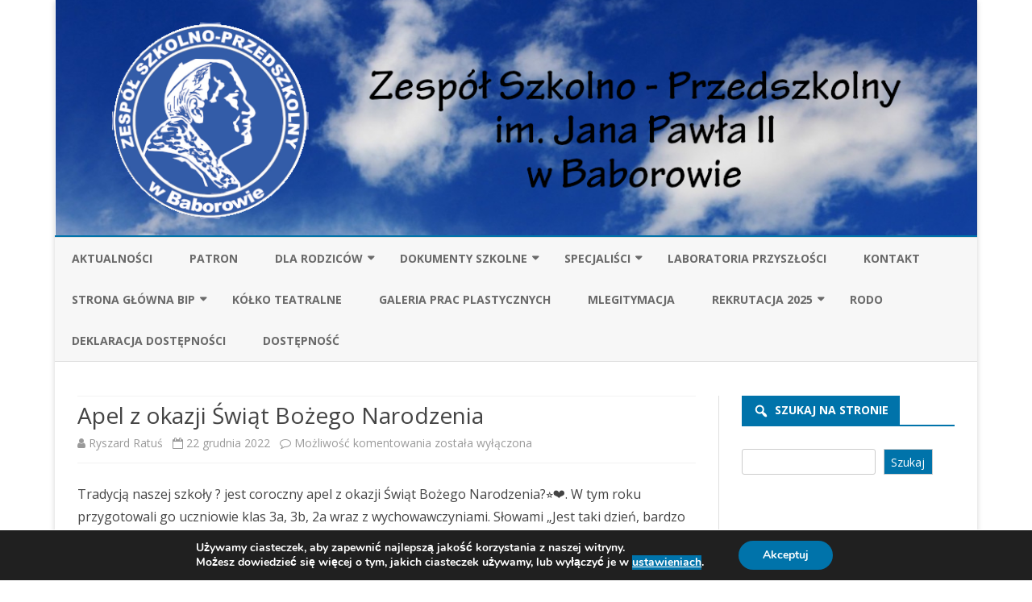

--- FILE ---
content_type: text/html; charset=UTF-8
request_url: https://zspbaborow.edu.pl/apel-z-okazji-swiat-bozego-narodzenia/
body_size: 20793
content:
<!DOCTYPE html>
<html lang="pl-PL">
<head>
<meta charset="UTF-8" />
<meta name="viewport" content="width=device-width" />
<link rel="profile" href="http://gmpg.org/xfn/11" />
<link rel="pingback" href="https://zspbaborow.edu.pl/xmlrpc.php" />
<title>Apel z okazji Świąt Bożego Narodzenia &#8211; Zespół Szkolno-Przedszkolny w Baborowie</title>
<meta name='robots' content='max-image-preview:large' />
<link rel='dns-prefetch' href='//fonts.googleapis.com' />
<link href='https://fonts.gstatic.com' crossorigin rel='preconnect' />
<link rel="alternate" type="application/rss+xml" title="Zespół Szkolno-Przedszkolny w Baborowie &raquo; Kanał z wpisami" href="https://zspbaborow.edu.pl/feed/" />
<link rel="alternate" type="application/rss+xml" title="Zespół Szkolno-Przedszkolny w Baborowie &raquo; Kanał z komentarzami" href="https://zspbaborow.edu.pl/comments/feed/" />
<link rel="alternate" title="oEmbed (JSON)" type="application/json+oembed" href="https://zspbaborow.edu.pl/wp-json/oembed/1.0/embed?url=https%3A%2F%2Fzspbaborow.edu.pl%2Fapel-z-okazji-swiat-bozego-narodzenia%2F" />
<link rel="alternate" title="oEmbed (XML)" type="text/xml+oembed" href="https://zspbaborow.edu.pl/wp-json/oembed/1.0/embed?url=https%3A%2F%2Fzspbaborow.edu.pl%2Fapel-z-okazji-swiat-bozego-narodzenia%2F&#038;format=xml" />
<style id='wp-img-auto-sizes-contain-inline-css' type='text/css'>
img:is([sizes=auto i],[sizes^="auto," i]){contain-intrinsic-size:3000px 1500px}
/*# sourceURL=wp-img-auto-sizes-contain-inline-css */
</style>
<style id='wp-emoji-styles-inline-css' type='text/css'>

	img.wp-smiley, img.emoji {
		display: inline !important;
		border: none !important;
		box-shadow: none !important;
		height: 1em !important;
		width: 1em !important;
		margin: 0 0.07em !important;
		vertical-align: -0.1em !important;
		background: none !important;
		padding: 0 !important;
	}
/*# sourceURL=wp-emoji-styles-inline-css */
</style>
<link rel='stylesheet' id='wp-block-library-css' href='https://zspbaborow.edu.pl/wp-includes/css/dist/block-library/style.min.css?ver=6.9' type='text/css' media='all' />
<style id='wp-block-archives-inline-css' type='text/css'>
.wp-block-archives{box-sizing:border-box}.wp-block-archives-dropdown label{display:block}
/*# sourceURL=https://zspbaborow.edu.pl/wp-includes/blocks/archives/style.min.css */
</style>
<style id='wp-block-gallery-inline-css' type='text/css'>
.blocks-gallery-grid:not(.has-nested-images),.wp-block-gallery:not(.has-nested-images){display:flex;flex-wrap:wrap;list-style-type:none;margin:0;padding:0}.blocks-gallery-grid:not(.has-nested-images) .blocks-gallery-image,.blocks-gallery-grid:not(.has-nested-images) .blocks-gallery-item,.wp-block-gallery:not(.has-nested-images) .blocks-gallery-image,.wp-block-gallery:not(.has-nested-images) .blocks-gallery-item{display:flex;flex-direction:column;flex-grow:1;justify-content:center;margin:0 1em 1em 0;position:relative;width:calc(50% - 1em)}.blocks-gallery-grid:not(.has-nested-images) .blocks-gallery-image:nth-of-type(2n),.blocks-gallery-grid:not(.has-nested-images) .blocks-gallery-item:nth-of-type(2n),.wp-block-gallery:not(.has-nested-images) .blocks-gallery-image:nth-of-type(2n),.wp-block-gallery:not(.has-nested-images) .blocks-gallery-item:nth-of-type(2n){margin-right:0}.blocks-gallery-grid:not(.has-nested-images) .blocks-gallery-image figure,.blocks-gallery-grid:not(.has-nested-images) .blocks-gallery-item figure,.wp-block-gallery:not(.has-nested-images) .blocks-gallery-image figure,.wp-block-gallery:not(.has-nested-images) .blocks-gallery-item figure{align-items:flex-end;display:flex;height:100%;justify-content:flex-start;margin:0}.blocks-gallery-grid:not(.has-nested-images) .blocks-gallery-image img,.blocks-gallery-grid:not(.has-nested-images) .blocks-gallery-item img,.wp-block-gallery:not(.has-nested-images) .blocks-gallery-image img,.wp-block-gallery:not(.has-nested-images) .blocks-gallery-item img{display:block;height:auto;max-width:100%;width:auto}.blocks-gallery-grid:not(.has-nested-images) .blocks-gallery-image figcaption,.blocks-gallery-grid:not(.has-nested-images) .blocks-gallery-item figcaption,.wp-block-gallery:not(.has-nested-images) .blocks-gallery-image figcaption,.wp-block-gallery:not(.has-nested-images) .blocks-gallery-item figcaption{background:linear-gradient(0deg,#000000b3,#0000004d 70%,#0000);bottom:0;box-sizing:border-box;color:#fff;font-size:.8em;margin:0;max-height:100%;overflow:auto;padding:3em .77em .7em;position:absolute;text-align:center;width:100%;z-index:2}.blocks-gallery-grid:not(.has-nested-images) .blocks-gallery-image figcaption img,.blocks-gallery-grid:not(.has-nested-images) .blocks-gallery-item figcaption img,.wp-block-gallery:not(.has-nested-images) .blocks-gallery-image figcaption img,.wp-block-gallery:not(.has-nested-images) .blocks-gallery-item figcaption img{display:inline}.blocks-gallery-grid:not(.has-nested-images) figcaption,.wp-block-gallery:not(.has-nested-images) figcaption{flex-grow:1}.blocks-gallery-grid:not(.has-nested-images).is-cropped .blocks-gallery-image a,.blocks-gallery-grid:not(.has-nested-images).is-cropped .blocks-gallery-image img,.blocks-gallery-grid:not(.has-nested-images).is-cropped .blocks-gallery-item a,.blocks-gallery-grid:not(.has-nested-images).is-cropped .blocks-gallery-item img,.wp-block-gallery:not(.has-nested-images).is-cropped .blocks-gallery-image a,.wp-block-gallery:not(.has-nested-images).is-cropped .blocks-gallery-image img,.wp-block-gallery:not(.has-nested-images).is-cropped .blocks-gallery-item a,.wp-block-gallery:not(.has-nested-images).is-cropped .blocks-gallery-item img{flex:1;height:100%;object-fit:cover;width:100%}.blocks-gallery-grid:not(.has-nested-images).columns-1 .blocks-gallery-image,.blocks-gallery-grid:not(.has-nested-images).columns-1 .blocks-gallery-item,.wp-block-gallery:not(.has-nested-images).columns-1 .blocks-gallery-image,.wp-block-gallery:not(.has-nested-images).columns-1 .blocks-gallery-item{margin-right:0;width:100%}@media (min-width:600px){.blocks-gallery-grid:not(.has-nested-images).columns-3 .blocks-gallery-image,.blocks-gallery-grid:not(.has-nested-images).columns-3 .blocks-gallery-item,.wp-block-gallery:not(.has-nested-images).columns-3 .blocks-gallery-image,.wp-block-gallery:not(.has-nested-images).columns-3 .blocks-gallery-item{margin-right:1em;width:calc(33.33333% - .66667em)}.blocks-gallery-grid:not(.has-nested-images).columns-4 .blocks-gallery-image,.blocks-gallery-grid:not(.has-nested-images).columns-4 .blocks-gallery-item,.wp-block-gallery:not(.has-nested-images).columns-4 .blocks-gallery-image,.wp-block-gallery:not(.has-nested-images).columns-4 .blocks-gallery-item{margin-right:1em;width:calc(25% - .75em)}.blocks-gallery-grid:not(.has-nested-images).columns-5 .blocks-gallery-image,.blocks-gallery-grid:not(.has-nested-images).columns-5 .blocks-gallery-item,.wp-block-gallery:not(.has-nested-images).columns-5 .blocks-gallery-image,.wp-block-gallery:not(.has-nested-images).columns-5 .blocks-gallery-item{margin-right:1em;width:calc(20% - .8em)}.blocks-gallery-grid:not(.has-nested-images).columns-6 .blocks-gallery-image,.blocks-gallery-grid:not(.has-nested-images).columns-6 .blocks-gallery-item,.wp-block-gallery:not(.has-nested-images).columns-6 .blocks-gallery-image,.wp-block-gallery:not(.has-nested-images).columns-6 .blocks-gallery-item{margin-right:1em;width:calc(16.66667% - .83333em)}.blocks-gallery-grid:not(.has-nested-images).columns-7 .blocks-gallery-image,.blocks-gallery-grid:not(.has-nested-images).columns-7 .blocks-gallery-item,.wp-block-gallery:not(.has-nested-images).columns-7 .blocks-gallery-image,.wp-block-gallery:not(.has-nested-images).columns-7 .blocks-gallery-item{margin-right:1em;width:calc(14.28571% - .85714em)}.blocks-gallery-grid:not(.has-nested-images).columns-8 .blocks-gallery-image,.blocks-gallery-grid:not(.has-nested-images).columns-8 .blocks-gallery-item,.wp-block-gallery:not(.has-nested-images).columns-8 .blocks-gallery-image,.wp-block-gallery:not(.has-nested-images).columns-8 .blocks-gallery-item{margin-right:1em;width:calc(12.5% - .875em)}.blocks-gallery-grid:not(.has-nested-images).columns-1 .blocks-gallery-image:nth-of-type(1n),.blocks-gallery-grid:not(.has-nested-images).columns-1 .blocks-gallery-item:nth-of-type(1n),.blocks-gallery-grid:not(.has-nested-images).columns-2 .blocks-gallery-image:nth-of-type(2n),.blocks-gallery-grid:not(.has-nested-images).columns-2 .blocks-gallery-item:nth-of-type(2n),.blocks-gallery-grid:not(.has-nested-images).columns-3 .blocks-gallery-image:nth-of-type(3n),.blocks-gallery-grid:not(.has-nested-images).columns-3 .blocks-gallery-item:nth-of-type(3n),.blocks-gallery-grid:not(.has-nested-images).columns-4 .blocks-gallery-image:nth-of-type(4n),.blocks-gallery-grid:not(.has-nested-images).columns-4 .blocks-gallery-item:nth-of-type(4n),.blocks-gallery-grid:not(.has-nested-images).columns-5 .blocks-gallery-image:nth-of-type(5n),.blocks-gallery-grid:not(.has-nested-images).columns-5 .blocks-gallery-item:nth-of-type(5n),.blocks-gallery-grid:not(.has-nested-images).columns-6 .blocks-gallery-image:nth-of-type(6n),.blocks-gallery-grid:not(.has-nested-images).columns-6 .blocks-gallery-item:nth-of-type(6n),.blocks-gallery-grid:not(.has-nested-images).columns-7 .blocks-gallery-image:nth-of-type(7n),.blocks-gallery-grid:not(.has-nested-images).columns-7 .blocks-gallery-item:nth-of-type(7n),.blocks-gallery-grid:not(.has-nested-images).columns-8 .blocks-gallery-image:nth-of-type(8n),.blocks-gallery-grid:not(.has-nested-images).columns-8 .blocks-gallery-item:nth-of-type(8n),.wp-block-gallery:not(.has-nested-images).columns-1 .blocks-gallery-image:nth-of-type(1n),.wp-block-gallery:not(.has-nested-images).columns-1 .blocks-gallery-item:nth-of-type(1n),.wp-block-gallery:not(.has-nested-images).columns-2 .blocks-gallery-image:nth-of-type(2n),.wp-block-gallery:not(.has-nested-images).columns-2 .blocks-gallery-item:nth-of-type(2n),.wp-block-gallery:not(.has-nested-images).columns-3 .blocks-gallery-image:nth-of-type(3n),.wp-block-gallery:not(.has-nested-images).columns-3 .blocks-gallery-item:nth-of-type(3n),.wp-block-gallery:not(.has-nested-images).columns-4 .blocks-gallery-image:nth-of-type(4n),.wp-block-gallery:not(.has-nested-images).columns-4 .blocks-gallery-item:nth-of-type(4n),.wp-block-gallery:not(.has-nested-images).columns-5 .blocks-gallery-image:nth-of-type(5n),.wp-block-gallery:not(.has-nested-images).columns-5 .blocks-gallery-item:nth-of-type(5n),.wp-block-gallery:not(.has-nested-images).columns-6 .blocks-gallery-image:nth-of-type(6n),.wp-block-gallery:not(.has-nested-images).columns-6 .blocks-gallery-item:nth-of-type(6n),.wp-block-gallery:not(.has-nested-images).columns-7 .blocks-gallery-image:nth-of-type(7n),.wp-block-gallery:not(.has-nested-images).columns-7 .blocks-gallery-item:nth-of-type(7n),.wp-block-gallery:not(.has-nested-images).columns-8 .blocks-gallery-image:nth-of-type(8n),.wp-block-gallery:not(.has-nested-images).columns-8 .blocks-gallery-item:nth-of-type(8n){margin-right:0}}.blocks-gallery-grid:not(.has-nested-images) .blocks-gallery-image:last-child,.blocks-gallery-grid:not(.has-nested-images) .blocks-gallery-item:last-child,.wp-block-gallery:not(.has-nested-images) .blocks-gallery-image:last-child,.wp-block-gallery:not(.has-nested-images) .blocks-gallery-item:last-child{margin-right:0}.blocks-gallery-grid:not(.has-nested-images).alignleft,.blocks-gallery-grid:not(.has-nested-images).alignright,.wp-block-gallery:not(.has-nested-images).alignleft,.wp-block-gallery:not(.has-nested-images).alignright{max-width:420px;width:100%}.blocks-gallery-grid:not(.has-nested-images).aligncenter .blocks-gallery-item figure,.wp-block-gallery:not(.has-nested-images).aligncenter .blocks-gallery-item figure{justify-content:center}.wp-block-gallery:not(.is-cropped) .blocks-gallery-item{align-self:flex-start}figure.wp-block-gallery.has-nested-images{align-items:normal}.wp-block-gallery.has-nested-images figure.wp-block-image:not(#individual-image){margin:0;width:calc(50% - var(--wp--style--unstable-gallery-gap, 16px)/2)}.wp-block-gallery.has-nested-images figure.wp-block-image{box-sizing:border-box;display:flex;flex-direction:column;flex-grow:1;justify-content:center;max-width:100%;position:relative}.wp-block-gallery.has-nested-images figure.wp-block-image>a,.wp-block-gallery.has-nested-images figure.wp-block-image>div{flex-direction:column;flex-grow:1;margin:0}.wp-block-gallery.has-nested-images figure.wp-block-image img{display:block;height:auto;max-width:100%!important;width:auto}.wp-block-gallery.has-nested-images figure.wp-block-image figcaption,.wp-block-gallery.has-nested-images figure.wp-block-image:has(figcaption):before{bottom:0;left:0;max-height:100%;position:absolute;right:0}.wp-block-gallery.has-nested-images figure.wp-block-image:has(figcaption):before{backdrop-filter:blur(3px);content:"";height:100%;-webkit-mask-image:linear-gradient(0deg,#000 20%,#0000);mask-image:linear-gradient(0deg,#000 20%,#0000);max-height:40%;pointer-events:none}.wp-block-gallery.has-nested-images figure.wp-block-image figcaption{box-sizing:border-box;color:#fff;font-size:13px;margin:0;overflow:auto;padding:1em;text-align:center;text-shadow:0 0 1.5px #000}.wp-block-gallery.has-nested-images figure.wp-block-image figcaption::-webkit-scrollbar{height:12px;width:12px}.wp-block-gallery.has-nested-images figure.wp-block-image figcaption::-webkit-scrollbar-track{background-color:initial}.wp-block-gallery.has-nested-images figure.wp-block-image figcaption::-webkit-scrollbar-thumb{background-clip:padding-box;background-color:initial;border:3px solid #0000;border-radius:8px}.wp-block-gallery.has-nested-images figure.wp-block-image figcaption:focus-within::-webkit-scrollbar-thumb,.wp-block-gallery.has-nested-images figure.wp-block-image figcaption:focus::-webkit-scrollbar-thumb,.wp-block-gallery.has-nested-images figure.wp-block-image figcaption:hover::-webkit-scrollbar-thumb{background-color:#fffc}.wp-block-gallery.has-nested-images figure.wp-block-image figcaption{scrollbar-color:#0000 #0000;scrollbar-gutter:stable both-edges;scrollbar-width:thin}.wp-block-gallery.has-nested-images figure.wp-block-image figcaption:focus,.wp-block-gallery.has-nested-images figure.wp-block-image figcaption:focus-within,.wp-block-gallery.has-nested-images figure.wp-block-image figcaption:hover{scrollbar-color:#fffc #0000}.wp-block-gallery.has-nested-images figure.wp-block-image figcaption{will-change:transform}@media (hover:none){.wp-block-gallery.has-nested-images figure.wp-block-image figcaption{scrollbar-color:#fffc #0000}}.wp-block-gallery.has-nested-images figure.wp-block-image figcaption{background:linear-gradient(0deg,#0006,#0000)}.wp-block-gallery.has-nested-images figure.wp-block-image figcaption img{display:inline}.wp-block-gallery.has-nested-images figure.wp-block-image figcaption a{color:inherit}.wp-block-gallery.has-nested-images figure.wp-block-image.has-custom-border img{box-sizing:border-box}.wp-block-gallery.has-nested-images figure.wp-block-image.has-custom-border>a,.wp-block-gallery.has-nested-images figure.wp-block-image.has-custom-border>div,.wp-block-gallery.has-nested-images figure.wp-block-image.is-style-rounded>a,.wp-block-gallery.has-nested-images figure.wp-block-image.is-style-rounded>div{flex:1 1 auto}.wp-block-gallery.has-nested-images figure.wp-block-image.has-custom-border figcaption,.wp-block-gallery.has-nested-images figure.wp-block-image.is-style-rounded figcaption{background:none;color:inherit;flex:initial;margin:0;padding:10px 10px 9px;position:relative;text-shadow:none}.wp-block-gallery.has-nested-images figure.wp-block-image.has-custom-border:before,.wp-block-gallery.has-nested-images figure.wp-block-image.is-style-rounded:before{content:none}.wp-block-gallery.has-nested-images figcaption{flex-basis:100%;flex-grow:1;text-align:center}.wp-block-gallery.has-nested-images:not(.is-cropped) figure.wp-block-image:not(#individual-image){margin-bottom:auto;margin-top:0}.wp-block-gallery.has-nested-images.is-cropped figure.wp-block-image:not(#individual-image){align-self:inherit}.wp-block-gallery.has-nested-images.is-cropped figure.wp-block-image:not(#individual-image)>a,.wp-block-gallery.has-nested-images.is-cropped figure.wp-block-image:not(#individual-image)>div:not(.components-drop-zone){display:flex}.wp-block-gallery.has-nested-images.is-cropped figure.wp-block-image:not(#individual-image) a,.wp-block-gallery.has-nested-images.is-cropped figure.wp-block-image:not(#individual-image) img{flex:1 0 0%;height:100%;object-fit:cover;width:100%}.wp-block-gallery.has-nested-images.columns-1 figure.wp-block-image:not(#individual-image){width:100%}@media (min-width:600px){.wp-block-gallery.has-nested-images.columns-3 figure.wp-block-image:not(#individual-image){width:calc(33.33333% - var(--wp--style--unstable-gallery-gap, 16px)*.66667)}.wp-block-gallery.has-nested-images.columns-4 figure.wp-block-image:not(#individual-image){width:calc(25% - var(--wp--style--unstable-gallery-gap, 16px)*.75)}.wp-block-gallery.has-nested-images.columns-5 figure.wp-block-image:not(#individual-image){width:calc(20% - var(--wp--style--unstable-gallery-gap, 16px)*.8)}.wp-block-gallery.has-nested-images.columns-6 figure.wp-block-image:not(#individual-image){width:calc(16.66667% - var(--wp--style--unstable-gallery-gap, 16px)*.83333)}.wp-block-gallery.has-nested-images.columns-7 figure.wp-block-image:not(#individual-image){width:calc(14.28571% - var(--wp--style--unstable-gallery-gap, 16px)*.85714)}.wp-block-gallery.has-nested-images.columns-8 figure.wp-block-image:not(#individual-image){width:calc(12.5% - var(--wp--style--unstable-gallery-gap, 16px)*.875)}.wp-block-gallery.has-nested-images.columns-default figure.wp-block-image:not(#individual-image){width:calc(33.33% - var(--wp--style--unstable-gallery-gap, 16px)*.66667)}.wp-block-gallery.has-nested-images.columns-default figure.wp-block-image:not(#individual-image):first-child:nth-last-child(2),.wp-block-gallery.has-nested-images.columns-default figure.wp-block-image:not(#individual-image):first-child:nth-last-child(2)~figure.wp-block-image:not(#individual-image){width:calc(50% - var(--wp--style--unstable-gallery-gap, 16px)*.5)}.wp-block-gallery.has-nested-images.columns-default figure.wp-block-image:not(#individual-image):first-child:last-child{width:100%}}.wp-block-gallery.has-nested-images.alignleft,.wp-block-gallery.has-nested-images.alignright{max-width:420px;width:100%}.wp-block-gallery.has-nested-images.aligncenter{justify-content:center}
/*# sourceURL=https://zspbaborow.edu.pl/wp-includes/blocks/gallery/style.min.css */
</style>
<style id='wp-block-gallery-theme-inline-css' type='text/css'>
.blocks-gallery-caption{color:#555;font-size:13px;text-align:center}.is-dark-theme .blocks-gallery-caption{color:#ffffffa6}
/*# sourceURL=https://zspbaborow.edu.pl/wp-includes/blocks/gallery/theme.min.css */
</style>
<style id='wp-block-heading-inline-css' type='text/css'>
h1:where(.wp-block-heading).has-background,h2:where(.wp-block-heading).has-background,h3:where(.wp-block-heading).has-background,h4:where(.wp-block-heading).has-background,h5:where(.wp-block-heading).has-background,h6:where(.wp-block-heading).has-background{padding:1.25em 2.375em}h1.has-text-align-left[style*=writing-mode]:where([style*=vertical-lr]),h1.has-text-align-right[style*=writing-mode]:where([style*=vertical-rl]),h2.has-text-align-left[style*=writing-mode]:where([style*=vertical-lr]),h2.has-text-align-right[style*=writing-mode]:where([style*=vertical-rl]),h3.has-text-align-left[style*=writing-mode]:where([style*=vertical-lr]),h3.has-text-align-right[style*=writing-mode]:where([style*=vertical-rl]),h4.has-text-align-left[style*=writing-mode]:where([style*=vertical-lr]),h4.has-text-align-right[style*=writing-mode]:where([style*=vertical-rl]),h5.has-text-align-left[style*=writing-mode]:where([style*=vertical-lr]),h5.has-text-align-right[style*=writing-mode]:where([style*=vertical-rl]),h6.has-text-align-left[style*=writing-mode]:where([style*=vertical-lr]),h6.has-text-align-right[style*=writing-mode]:where([style*=vertical-rl]){rotate:180deg}
/*# sourceURL=https://zspbaborow.edu.pl/wp-includes/blocks/heading/style.min.css */
</style>
<style id='wp-block-image-inline-css' type='text/css'>
.wp-block-image>a,.wp-block-image>figure>a{display:inline-block}.wp-block-image img{box-sizing:border-box;height:auto;max-width:100%;vertical-align:bottom}@media not (prefers-reduced-motion){.wp-block-image img.hide{visibility:hidden}.wp-block-image img.show{animation:show-content-image .4s}}.wp-block-image[style*=border-radius] img,.wp-block-image[style*=border-radius]>a{border-radius:inherit}.wp-block-image.has-custom-border img{box-sizing:border-box}.wp-block-image.aligncenter{text-align:center}.wp-block-image.alignfull>a,.wp-block-image.alignwide>a{width:100%}.wp-block-image.alignfull img,.wp-block-image.alignwide img{height:auto;width:100%}.wp-block-image .aligncenter,.wp-block-image .alignleft,.wp-block-image .alignright,.wp-block-image.aligncenter,.wp-block-image.alignleft,.wp-block-image.alignright{display:table}.wp-block-image .aligncenter>figcaption,.wp-block-image .alignleft>figcaption,.wp-block-image .alignright>figcaption,.wp-block-image.aligncenter>figcaption,.wp-block-image.alignleft>figcaption,.wp-block-image.alignright>figcaption{caption-side:bottom;display:table-caption}.wp-block-image .alignleft{float:left;margin:.5em 1em .5em 0}.wp-block-image .alignright{float:right;margin:.5em 0 .5em 1em}.wp-block-image .aligncenter{margin-left:auto;margin-right:auto}.wp-block-image :where(figcaption){margin-bottom:1em;margin-top:.5em}.wp-block-image.is-style-circle-mask img{border-radius:9999px}@supports ((-webkit-mask-image:none) or (mask-image:none)) or (-webkit-mask-image:none){.wp-block-image.is-style-circle-mask img{border-radius:0;-webkit-mask-image:url('data:image/svg+xml;utf8,<svg viewBox="0 0 100 100" xmlns="http://www.w3.org/2000/svg"><circle cx="50" cy="50" r="50"/></svg>');mask-image:url('data:image/svg+xml;utf8,<svg viewBox="0 0 100 100" xmlns="http://www.w3.org/2000/svg"><circle cx="50" cy="50" r="50"/></svg>');mask-mode:alpha;-webkit-mask-position:center;mask-position:center;-webkit-mask-repeat:no-repeat;mask-repeat:no-repeat;-webkit-mask-size:contain;mask-size:contain}}:root :where(.wp-block-image.is-style-rounded img,.wp-block-image .is-style-rounded img){border-radius:9999px}.wp-block-image figure{margin:0}.wp-lightbox-container{display:flex;flex-direction:column;position:relative}.wp-lightbox-container img{cursor:zoom-in}.wp-lightbox-container img:hover+button{opacity:1}.wp-lightbox-container button{align-items:center;backdrop-filter:blur(16px) saturate(180%);background-color:#5a5a5a40;border:none;border-radius:4px;cursor:zoom-in;display:flex;height:20px;justify-content:center;opacity:0;padding:0;position:absolute;right:16px;text-align:center;top:16px;width:20px;z-index:100}@media not (prefers-reduced-motion){.wp-lightbox-container button{transition:opacity .2s ease}}.wp-lightbox-container button:focus-visible{outline:3px auto #5a5a5a40;outline:3px auto -webkit-focus-ring-color;outline-offset:3px}.wp-lightbox-container button:hover{cursor:pointer;opacity:1}.wp-lightbox-container button:focus{opacity:1}.wp-lightbox-container button:focus,.wp-lightbox-container button:hover,.wp-lightbox-container button:not(:hover):not(:active):not(.has-background){background-color:#5a5a5a40;border:none}.wp-lightbox-overlay{box-sizing:border-box;cursor:zoom-out;height:100vh;left:0;overflow:hidden;position:fixed;top:0;visibility:hidden;width:100%;z-index:100000}.wp-lightbox-overlay .close-button{align-items:center;cursor:pointer;display:flex;justify-content:center;min-height:40px;min-width:40px;padding:0;position:absolute;right:calc(env(safe-area-inset-right) + 16px);top:calc(env(safe-area-inset-top) + 16px);z-index:5000000}.wp-lightbox-overlay .close-button:focus,.wp-lightbox-overlay .close-button:hover,.wp-lightbox-overlay .close-button:not(:hover):not(:active):not(.has-background){background:none;border:none}.wp-lightbox-overlay .lightbox-image-container{height:var(--wp--lightbox-container-height);left:50%;overflow:hidden;position:absolute;top:50%;transform:translate(-50%,-50%);transform-origin:top left;width:var(--wp--lightbox-container-width);z-index:9999999999}.wp-lightbox-overlay .wp-block-image{align-items:center;box-sizing:border-box;display:flex;height:100%;justify-content:center;margin:0;position:relative;transform-origin:0 0;width:100%;z-index:3000000}.wp-lightbox-overlay .wp-block-image img{height:var(--wp--lightbox-image-height);min-height:var(--wp--lightbox-image-height);min-width:var(--wp--lightbox-image-width);width:var(--wp--lightbox-image-width)}.wp-lightbox-overlay .wp-block-image figcaption{display:none}.wp-lightbox-overlay button{background:none;border:none}.wp-lightbox-overlay .scrim{background-color:#fff;height:100%;opacity:.9;position:absolute;width:100%;z-index:2000000}.wp-lightbox-overlay.active{visibility:visible}@media not (prefers-reduced-motion){.wp-lightbox-overlay.active{animation:turn-on-visibility .25s both}.wp-lightbox-overlay.active img{animation:turn-on-visibility .35s both}.wp-lightbox-overlay.show-closing-animation:not(.active){animation:turn-off-visibility .35s both}.wp-lightbox-overlay.show-closing-animation:not(.active) img{animation:turn-off-visibility .25s both}.wp-lightbox-overlay.zoom.active{animation:none;opacity:1;visibility:visible}.wp-lightbox-overlay.zoom.active .lightbox-image-container{animation:lightbox-zoom-in .4s}.wp-lightbox-overlay.zoom.active .lightbox-image-container img{animation:none}.wp-lightbox-overlay.zoom.active .scrim{animation:turn-on-visibility .4s forwards}.wp-lightbox-overlay.zoom.show-closing-animation:not(.active){animation:none}.wp-lightbox-overlay.zoom.show-closing-animation:not(.active) .lightbox-image-container{animation:lightbox-zoom-out .4s}.wp-lightbox-overlay.zoom.show-closing-animation:not(.active) .lightbox-image-container img{animation:none}.wp-lightbox-overlay.zoom.show-closing-animation:not(.active) .scrim{animation:turn-off-visibility .4s forwards}}@keyframes show-content-image{0%{visibility:hidden}99%{visibility:hidden}to{visibility:visible}}@keyframes turn-on-visibility{0%{opacity:0}to{opacity:1}}@keyframes turn-off-visibility{0%{opacity:1;visibility:visible}99%{opacity:0;visibility:visible}to{opacity:0;visibility:hidden}}@keyframes lightbox-zoom-in{0%{transform:translate(calc((-100vw + var(--wp--lightbox-scrollbar-width))/2 + var(--wp--lightbox-initial-left-position)),calc(-50vh + var(--wp--lightbox-initial-top-position))) scale(var(--wp--lightbox-scale))}to{transform:translate(-50%,-50%) scale(1)}}@keyframes lightbox-zoom-out{0%{transform:translate(-50%,-50%) scale(1);visibility:visible}99%{visibility:visible}to{transform:translate(calc((-100vw + var(--wp--lightbox-scrollbar-width))/2 + var(--wp--lightbox-initial-left-position)),calc(-50vh + var(--wp--lightbox-initial-top-position))) scale(var(--wp--lightbox-scale));visibility:hidden}}
/*# sourceURL=https://zspbaborow.edu.pl/wp-includes/blocks/image/style.min.css */
</style>
<style id='wp-block-image-theme-inline-css' type='text/css'>
:root :where(.wp-block-image figcaption){color:#555;font-size:13px;text-align:center}.is-dark-theme :root :where(.wp-block-image figcaption){color:#ffffffa6}.wp-block-image{margin:0 0 1em}
/*# sourceURL=https://zspbaborow.edu.pl/wp-includes/blocks/image/theme.min.css */
</style>
<style id='wp-block-latest-posts-inline-css' type='text/css'>
.wp-block-latest-posts{box-sizing:border-box}.wp-block-latest-posts.alignleft{margin-right:2em}.wp-block-latest-posts.alignright{margin-left:2em}.wp-block-latest-posts.wp-block-latest-posts__list{list-style:none}.wp-block-latest-posts.wp-block-latest-posts__list li{clear:both;overflow-wrap:break-word}.wp-block-latest-posts.is-grid{display:flex;flex-wrap:wrap}.wp-block-latest-posts.is-grid li{margin:0 1.25em 1.25em 0;width:100%}@media (min-width:600px){.wp-block-latest-posts.columns-2 li{width:calc(50% - .625em)}.wp-block-latest-posts.columns-2 li:nth-child(2n){margin-right:0}.wp-block-latest-posts.columns-3 li{width:calc(33.33333% - .83333em)}.wp-block-latest-posts.columns-3 li:nth-child(3n){margin-right:0}.wp-block-latest-posts.columns-4 li{width:calc(25% - .9375em)}.wp-block-latest-posts.columns-4 li:nth-child(4n){margin-right:0}.wp-block-latest-posts.columns-5 li{width:calc(20% - 1em)}.wp-block-latest-posts.columns-5 li:nth-child(5n){margin-right:0}.wp-block-latest-posts.columns-6 li{width:calc(16.66667% - 1.04167em)}.wp-block-latest-posts.columns-6 li:nth-child(6n){margin-right:0}}:root :where(.wp-block-latest-posts.is-grid){padding:0}:root :where(.wp-block-latest-posts.wp-block-latest-posts__list){padding-left:0}.wp-block-latest-posts__post-author,.wp-block-latest-posts__post-date{display:block;font-size:.8125em}.wp-block-latest-posts__post-excerpt,.wp-block-latest-posts__post-full-content{margin-bottom:1em;margin-top:.5em}.wp-block-latest-posts__featured-image a{display:inline-block}.wp-block-latest-posts__featured-image img{height:auto;max-width:100%;width:auto}.wp-block-latest-posts__featured-image.alignleft{float:left;margin-right:1em}.wp-block-latest-posts__featured-image.alignright{float:right;margin-left:1em}.wp-block-latest-posts__featured-image.aligncenter{margin-bottom:1em;text-align:center}
/*# sourceURL=https://zspbaborow.edu.pl/wp-includes/blocks/latest-posts/style.min.css */
</style>
<style id='wp-block-search-inline-css' type='text/css'>
.wp-block-search__button{margin-left:10px;word-break:normal}.wp-block-search__button.has-icon{line-height:0}.wp-block-search__button svg{height:1.25em;min-height:24px;min-width:24px;width:1.25em;fill:currentColor;vertical-align:text-bottom}:where(.wp-block-search__button){border:1px solid #ccc;padding:6px 10px}.wp-block-search__inside-wrapper{display:flex;flex:auto;flex-wrap:nowrap;max-width:100%}.wp-block-search__label{width:100%}.wp-block-search.wp-block-search__button-only .wp-block-search__button{box-sizing:border-box;display:flex;flex-shrink:0;justify-content:center;margin-left:0;max-width:100%}.wp-block-search.wp-block-search__button-only .wp-block-search__inside-wrapper{min-width:0!important;transition-property:width}.wp-block-search.wp-block-search__button-only .wp-block-search__input{flex-basis:100%;transition-duration:.3s}.wp-block-search.wp-block-search__button-only.wp-block-search__searchfield-hidden,.wp-block-search.wp-block-search__button-only.wp-block-search__searchfield-hidden .wp-block-search__inside-wrapper{overflow:hidden}.wp-block-search.wp-block-search__button-only.wp-block-search__searchfield-hidden .wp-block-search__input{border-left-width:0!important;border-right-width:0!important;flex-basis:0;flex-grow:0;margin:0;min-width:0!important;padding-left:0!important;padding-right:0!important;width:0!important}:where(.wp-block-search__input){appearance:none;border:1px solid #949494;flex-grow:1;font-family:inherit;font-size:inherit;font-style:inherit;font-weight:inherit;letter-spacing:inherit;line-height:inherit;margin-left:0;margin-right:0;min-width:3rem;padding:8px;text-decoration:unset!important;text-transform:inherit}:where(.wp-block-search__button-inside .wp-block-search__inside-wrapper){background-color:#fff;border:1px solid #949494;box-sizing:border-box;padding:4px}:where(.wp-block-search__button-inside .wp-block-search__inside-wrapper) .wp-block-search__input{border:none;border-radius:0;padding:0 4px}:where(.wp-block-search__button-inside .wp-block-search__inside-wrapper) .wp-block-search__input:focus{outline:none}:where(.wp-block-search__button-inside .wp-block-search__inside-wrapper) :where(.wp-block-search__button){padding:4px 8px}.wp-block-search.aligncenter .wp-block-search__inside-wrapper{margin:auto}.wp-block[data-align=right] .wp-block-search.wp-block-search__button-only .wp-block-search__inside-wrapper{float:right}
/*# sourceURL=https://zspbaborow.edu.pl/wp-includes/blocks/search/style.min.css */
</style>
<style id='wp-block-search-theme-inline-css' type='text/css'>
.wp-block-search .wp-block-search__label{font-weight:700}.wp-block-search__button{border:1px solid #ccc;padding:.375em .625em}
/*# sourceURL=https://zspbaborow.edu.pl/wp-includes/blocks/search/theme.min.css */
</style>
<style id='wp-block-group-inline-css' type='text/css'>
.wp-block-group{box-sizing:border-box}:where(.wp-block-group.wp-block-group-is-layout-constrained){position:relative}
/*# sourceURL=https://zspbaborow.edu.pl/wp-includes/blocks/group/style.min.css */
</style>
<style id='wp-block-group-theme-inline-css' type='text/css'>
:where(.wp-block-group.has-background){padding:1.25em 2.375em}
/*# sourceURL=https://zspbaborow.edu.pl/wp-includes/blocks/group/theme.min.css */
</style>
<style id='wp-block-paragraph-inline-css' type='text/css'>
.is-small-text{font-size:.875em}.is-regular-text{font-size:1em}.is-large-text{font-size:2.25em}.is-larger-text{font-size:3em}.has-drop-cap:not(:focus):first-letter{float:left;font-size:8.4em;font-style:normal;font-weight:100;line-height:.68;margin:.05em .1em 0 0;text-transform:uppercase}body.rtl .has-drop-cap:not(:focus):first-letter{float:none;margin-left:.1em}p.has-drop-cap.has-background{overflow:hidden}:root :where(p.has-background){padding:1.25em 2.375em}:where(p.has-text-color:not(.has-link-color)) a{color:inherit}p.has-text-align-left[style*="writing-mode:vertical-lr"],p.has-text-align-right[style*="writing-mode:vertical-rl"]{rotate:180deg}
/*# sourceURL=https://zspbaborow.edu.pl/wp-includes/blocks/paragraph/style.min.css */
</style>
<style id='global-styles-inline-css' type='text/css'>
:root{--wp--preset--aspect-ratio--square: 1;--wp--preset--aspect-ratio--4-3: 4/3;--wp--preset--aspect-ratio--3-4: 3/4;--wp--preset--aspect-ratio--3-2: 3/2;--wp--preset--aspect-ratio--2-3: 2/3;--wp--preset--aspect-ratio--16-9: 16/9;--wp--preset--aspect-ratio--9-16: 9/16;--wp--preset--color--black: #000000;--wp--preset--color--cyan-bluish-gray: #abb8c3;--wp--preset--color--white: #fff;--wp--preset--color--pale-pink: #f78da7;--wp--preset--color--vivid-red: #cf2e2e;--wp--preset--color--luminous-vivid-orange: #ff6900;--wp--preset--color--luminous-vivid-amber: #fcb900;--wp--preset--color--light-green-cyan: #7bdcb5;--wp--preset--color--vivid-green-cyan: #00d084;--wp--preset--color--pale-cyan-blue: #8ed1fc;--wp--preset--color--vivid-cyan-blue: #0693e3;--wp--preset--color--vivid-purple: #9b51e0;--wp--preset--color--theme-color: #00BCD5;--wp--preset--color--dark-gray: #333;--wp--preset--color--medium-gray: #999;--wp--preset--color--light-gray: #f2f2f2;--wp--preset--gradient--vivid-cyan-blue-to-vivid-purple: linear-gradient(135deg,rgb(6,147,227) 0%,rgb(155,81,224) 100%);--wp--preset--gradient--light-green-cyan-to-vivid-green-cyan: linear-gradient(135deg,rgb(122,220,180) 0%,rgb(0,208,130) 100%);--wp--preset--gradient--luminous-vivid-amber-to-luminous-vivid-orange: linear-gradient(135deg,rgb(252,185,0) 0%,rgb(255,105,0) 100%);--wp--preset--gradient--luminous-vivid-orange-to-vivid-red: linear-gradient(135deg,rgb(255,105,0) 0%,rgb(207,46,46) 100%);--wp--preset--gradient--very-light-gray-to-cyan-bluish-gray: linear-gradient(135deg,rgb(238,238,238) 0%,rgb(169,184,195) 100%);--wp--preset--gradient--cool-to-warm-spectrum: linear-gradient(135deg,rgb(74,234,220) 0%,rgb(151,120,209) 20%,rgb(207,42,186) 40%,rgb(238,44,130) 60%,rgb(251,105,98) 80%,rgb(254,248,76) 100%);--wp--preset--gradient--blush-light-purple: linear-gradient(135deg,rgb(255,206,236) 0%,rgb(152,150,240) 100%);--wp--preset--gradient--blush-bordeaux: linear-gradient(135deg,rgb(254,205,165) 0%,rgb(254,45,45) 50%,rgb(107,0,62) 100%);--wp--preset--gradient--luminous-dusk: linear-gradient(135deg,rgb(255,203,112) 0%,rgb(199,81,192) 50%,rgb(65,88,208) 100%);--wp--preset--gradient--pale-ocean: linear-gradient(135deg,rgb(255,245,203) 0%,rgb(182,227,212) 50%,rgb(51,167,181) 100%);--wp--preset--gradient--electric-grass: linear-gradient(135deg,rgb(202,248,128) 0%,rgb(113,206,126) 100%);--wp--preset--gradient--midnight: linear-gradient(135deg,rgb(2,3,129) 0%,rgb(40,116,252) 100%);--wp--preset--font-size--small: 12px;--wp--preset--font-size--medium: 20px;--wp--preset--font-size--large: 20px;--wp--preset--font-size--x-large: 42px;--wp--preset--font-size--normal: 16px;--wp--preset--font-size--huge: 24px;--wp--preset--spacing--20: 0.44rem;--wp--preset--spacing--30: 0.67rem;--wp--preset--spacing--40: 1rem;--wp--preset--spacing--50: 1.5rem;--wp--preset--spacing--60: 2.25rem;--wp--preset--spacing--70: 3.38rem;--wp--preset--spacing--80: 5.06rem;--wp--preset--shadow--natural: 6px 6px 9px rgba(0, 0, 0, 0.2);--wp--preset--shadow--deep: 12px 12px 50px rgba(0, 0, 0, 0.4);--wp--preset--shadow--sharp: 6px 6px 0px rgba(0, 0, 0, 0.2);--wp--preset--shadow--outlined: 6px 6px 0px -3px rgb(255, 255, 255), 6px 6px rgb(0, 0, 0);--wp--preset--shadow--crisp: 6px 6px 0px rgb(0, 0, 0);}:where(.is-layout-flex){gap: 0.5em;}:where(.is-layout-grid){gap: 0.5em;}body .is-layout-flex{display: flex;}.is-layout-flex{flex-wrap: wrap;align-items: center;}.is-layout-flex > :is(*, div){margin: 0;}body .is-layout-grid{display: grid;}.is-layout-grid > :is(*, div){margin: 0;}:where(.wp-block-columns.is-layout-flex){gap: 2em;}:where(.wp-block-columns.is-layout-grid){gap: 2em;}:where(.wp-block-post-template.is-layout-flex){gap: 1.25em;}:where(.wp-block-post-template.is-layout-grid){gap: 1.25em;}.has-black-color{color: var(--wp--preset--color--black) !important;}.has-cyan-bluish-gray-color{color: var(--wp--preset--color--cyan-bluish-gray) !important;}.has-white-color{color: var(--wp--preset--color--white) !important;}.has-pale-pink-color{color: var(--wp--preset--color--pale-pink) !important;}.has-vivid-red-color{color: var(--wp--preset--color--vivid-red) !important;}.has-luminous-vivid-orange-color{color: var(--wp--preset--color--luminous-vivid-orange) !important;}.has-luminous-vivid-amber-color{color: var(--wp--preset--color--luminous-vivid-amber) !important;}.has-light-green-cyan-color{color: var(--wp--preset--color--light-green-cyan) !important;}.has-vivid-green-cyan-color{color: var(--wp--preset--color--vivid-green-cyan) !important;}.has-pale-cyan-blue-color{color: var(--wp--preset--color--pale-cyan-blue) !important;}.has-vivid-cyan-blue-color{color: var(--wp--preset--color--vivid-cyan-blue) !important;}.has-vivid-purple-color{color: var(--wp--preset--color--vivid-purple) !important;}.has-black-background-color{background-color: var(--wp--preset--color--black) !important;}.has-cyan-bluish-gray-background-color{background-color: var(--wp--preset--color--cyan-bluish-gray) !important;}.has-white-background-color{background-color: var(--wp--preset--color--white) !important;}.has-pale-pink-background-color{background-color: var(--wp--preset--color--pale-pink) !important;}.has-vivid-red-background-color{background-color: var(--wp--preset--color--vivid-red) !important;}.has-luminous-vivid-orange-background-color{background-color: var(--wp--preset--color--luminous-vivid-orange) !important;}.has-luminous-vivid-amber-background-color{background-color: var(--wp--preset--color--luminous-vivid-amber) !important;}.has-light-green-cyan-background-color{background-color: var(--wp--preset--color--light-green-cyan) !important;}.has-vivid-green-cyan-background-color{background-color: var(--wp--preset--color--vivid-green-cyan) !important;}.has-pale-cyan-blue-background-color{background-color: var(--wp--preset--color--pale-cyan-blue) !important;}.has-vivid-cyan-blue-background-color{background-color: var(--wp--preset--color--vivid-cyan-blue) !important;}.has-vivid-purple-background-color{background-color: var(--wp--preset--color--vivid-purple) !important;}.has-black-border-color{border-color: var(--wp--preset--color--black) !important;}.has-cyan-bluish-gray-border-color{border-color: var(--wp--preset--color--cyan-bluish-gray) !important;}.has-white-border-color{border-color: var(--wp--preset--color--white) !important;}.has-pale-pink-border-color{border-color: var(--wp--preset--color--pale-pink) !important;}.has-vivid-red-border-color{border-color: var(--wp--preset--color--vivid-red) !important;}.has-luminous-vivid-orange-border-color{border-color: var(--wp--preset--color--luminous-vivid-orange) !important;}.has-luminous-vivid-amber-border-color{border-color: var(--wp--preset--color--luminous-vivid-amber) !important;}.has-light-green-cyan-border-color{border-color: var(--wp--preset--color--light-green-cyan) !important;}.has-vivid-green-cyan-border-color{border-color: var(--wp--preset--color--vivid-green-cyan) !important;}.has-pale-cyan-blue-border-color{border-color: var(--wp--preset--color--pale-cyan-blue) !important;}.has-vivid-cyan-blue-border-color{border-color: var(--wp--preset--color--vivid-cyan-blue) !important;}.has-vivid-purple-border-color{border-color: var(--wp--preset--color--vivid-purple) !important;}.has-vivid-cyan-blue-to-vivid-purple-gradient-background{background: var(--wp--preset--gradient--vivid-cyan-blue-to-vivid-purple) !important;}.has-light-green-cyan-to-vivid-green-cyan-gradient-background{background: var(--wp--preset--gradient--light-green-cyan-to-vivid-green-cyan) !important;}.has-luminous-vivid-amber-to-luminous-vivid-orange-gradient-background{background: var(--wp--preset--gradient--luminous-vivid-amber-to-luminous-vivid-orange) !important;}.has-luminous-vivid-orange-to-vivid-red-gradient-background{background: var(--wp--preset--gradient--luminous-vivid-orange-to-vivid-red) !important;}.has-very-light-gray-to-cyan-bluish-gray-gradient-background{background: var(--wp--preset--gradient--very-light-gray-to-cyan-bluish-gray) !important;}.has-cool-to-warm-spectrum-gradient-background{background: var(--wp--preset--gradient--cool-to-warm-spectrum) !important;}.has-blush-light-purple-gradient-background{background: var(--wp--preset--gradient--blush-light-purple) !important;}.has-blush-bordeaux-gradient-background{background: var(--wp--preset--gradient--blush-bordeaux) !important;}.has-luminous-dusk-gradient-background{background: var(--wp--preset--gradient--luminous-dusk) !important;}.has-pale-ocean-gradient-background{background: var(--wp--preset--gradient--pale-ocean) !important;}.has-electric-grass-gradient-background{background: var(--wp--preset--gradient--electric-grass) !important;}.has-midnight-gradient-background{background: var(--wp--preset--gradient--midnight) !important;}.has-small-font-size{font-size: var(--wp--preset--font-size--small) !important;}.has-medium-font-size{font-size: var(--wp--preset--font-size--medium) !important;}.has-large-font-size{font-size: var(--wp--preset--font-size--large) !important;}.has-x-large-font-size{font-size: var(--wp--preset--font-size--x-large) !important;}
/*# sourceURL=global-styles-inline-css */
</style>
<style id='core-block-supports-inline-css' type='text/css'>
.wp-block-gallery.wp-block-gallery-1{--wp--style--unstable-gallery-gap:var( --wp--style--gallery-gap-default, var( --gallery-block--gutter-size, var( --wp--style--block-gap, 0.5em ) ) );gap:var( --wp--style--gallery-gap-default, var( --gallery-block--gutter-size, var( --wp--style--block-gap, 0.5em ) ) );}
/*# sourceURL=core-block-supports-inline-css */
</style>

<style id='classic-theme-styles-inline-css' type='text/css'>
/*! This file is auto-generated */
.wp-block-button__link{color:#fff;background-color:#32373c;border-radius:9999px;box-shadow:none;text-decoration:none;padding:calc(.667em + 2px) calc(1.333em + 2px);font-size:1.125em}.wp-block-file__button{background:#32373c;color:#fff;text-decoration:none}
/*# sourceURL=/wp-includes/css/classic-themes.min.css */
</style>
<link rel='stylesheet' id='fontawesome-five-css-css' href='https://zspbaborow.edu.pl/wp-content/plugins/accesspress-social-counter/css/fontawesome-all.css?ver=1.9.2' type='text/css' media='all' />
<link rel='stylesheet' id='apsc-frontend-css-css' href='https://zspbaborow.edu.pl/wp-content/plugins/accesspress-social-counter/css/frontend.css?ver=1.9.2' type='text/css' media='all' />
<link rel='stylesheet' id='bip-pages-css' href='https://zspbaborow.edu.pl/wp-content/plugins/bip-pages/css/style.css?ver=1.2.1' type='text/css' media='all' />
<link rel='stylesheet' id='ribosome-fonts-css' href='https://fonts.googleapis.com/css?family=Open+Sans:400italic,700italic,400,700&#038;subset=latin,latin-ext' type='text/css' media='all' />
<link rel='stylesheet' id='ribosome-style-css' href='https://zspbaborow.edu.pl/wp-content/themes/ribosome-wordpress-theme-install-package/style.css?ver=2.5.0' type='text/css' media='all' />
<link rel='stylesheet' id='ribosome-block-style-css' href='https://zspbaborow.edu.pl/wp-content/themes/ribosome-wordpress-theme-install-package/css/blocks.css?ver=2.5.0' type='text/css' media='all' />
<link rel='stylesheet' id='dashicons-css' href='https://zspbaborow.edu.pl/wp-includes/css/dashicons.min.css?ver=6.9' type='text/css' media='all' />
<link rel='stylesheet' id='font-awesome-css' href='https://zspbaborow.edu.pl/wp-content/themes/ribosome-wordpress-theme-install-package/css/font-awesome-4.7.0/css/font-awesome.min.css?ver=6.9' type='text/css' media='all' />
<link rel='stylesheet' id='moove_gdpr_frontend-css' href='https://zspbaborow.edu.pl/wp-content/plugins/gdpr-cookie-compliance/dist/styles/gdpr-main.css?ver=5.0.9' type='text/css' media='all' />
<style id='moove_gdpr_frontend-inline-css' type='text/css'>
#moove_gdpr_cookie_modal,#moove_gdpr_cookie_info_bar,.gdpr_cookie_settings_shortcode_content{font-family:&#039;Nunito&#039;,sans-serif}#moove_gdpr_save_popup_settings_button{background-color:#373737;color:#fff}#moove_gdpr_save_popup_settings_button:hover{background-color:#000}#moove_gdpr_cookie_info_bar .moove-gdpr-info-bar-container .moove-gdpr-info-bar-content a.mgbutton,#moove_gdpr_cookie_info_bar .moove-gdpr-info-bar-container .moove-gdpr-info-bar-content button.mgbutton{background-color:#0C4DA2}#moove_gdpr_cookie_modal .moove-gdpr-modal-content .moove-gdpr-modal-footer-content .moove-gdpr-button-holder a.mgbutton,#moove_gdpr_cookie_modal .moove-gdpr-modal-content .moove-gdpr-modal-footer-content .moove-gdpr-button-holder button.mgbutton,.gdpr_cookie_settings_shortcode_content .gdpr-shr-button.button-green{background-color:#0C4DA2;border-color:#0C4DA2}#moove_gdpr_cookie_modal .moove-gdpr-modal-content .moove-gdpr-modal-footer-content .moove-gdpr-button-holder a.mgbutton:hover,#moove_gdpr_cookie_modal .moove-gdpr-modal-content .moove-gdpr-modal-footer-content .moove-gdpr-button-holder button.mgbutton:hover,.gdpr_cookie_settings_shortcode_content .gdpr-shr-button.button-green:hover{background-color:#fff;color:#0C4DA2}#moove_gdpr_cookie_modal .moove-gdpr-modal-content .moove-gdpr-modal-close i,#moove_gdpr_cookie_modal .moove-gdpr-modal-content .moove-gdpr-modal-close span.gdpr-icon{background-color:#0C4DA2;border:1px solid #0C4DA2}#moove_gdpr_cookie_info_bar span.moove-gdpr-infobar-allow-all.focus-g,#moove_gdpr_cookie_info_bar span.moove-gdpr-infobar-allow-all:focus,#moove_gdpr_cookie_info_bar button.moove-gdpr-infobar-allow-all.focus-g,#moove_gdpr_cookie_info_bar button.moove-gdpr-infobar-allow-all:focus,#moove_gdpr_cookie_info_bar span.moove-gdpr-infobar-reject-btn.focus-g,#moove_gdpr_cookie_info_bar span.moove-gdpr-infobar-reject-btn:focus,#moove_gdpr_cookie_info_bar button.moove-gdpr-infobar-reject-btn.focus-g,#moove_gdpr_cookie_info_bar button.moove-gdpr-infobar-reject-btn:focus,#moove_gdpr_cookie_info_bar span.change-settings-button.focus-g,#moove_gdpr_cookie_info_bar span.change-settings-button:focus,#moove_gdpr_cookie_info_bar button.change-settings-button.focus-g,#moove_gdpr_cookie_info_bar button.change-settings-button:focus{-webkit-box-shadow:0 0 1px 3px #0C4DA2;-moz-box-shadow:0 0 1px 3px #0C4DA2;box-shadow:0 0 1px 3px #0C4DA2}#moove_gdpr_cookie_modal .moove-gdpr-modal-content .moove-gdpr-modal-close i:hover,#moove_gdpr_cookie_modal .moove-gdpr-modal-content .moove-gdpr-modal-close span.gdpr-icon:hover,#moove_gdpr_cookie_info_bar span[data-href]>u.change-settings-button{color:#0C4DA2}#moove_gdpr_cookie_modal .moove-gdpr-modal-content .moove-gdpr-modal-left-content #moove-gdpr-menu li.menu-item-selected a span.gdpr-icon,#moove_gdpr_cookie_modal .moove-gdpr-modal-content .moove-gdpr-modal-left-content #moove-gdpr-menu li.menu-item-selected button span.gdpr-icon{color:inherit}#moove_gdpr_cookie_modal .moove-gdpr-modal-content .moove-gdpr-modal-left-content #moove-gdpr-menu li a span.gdpr-icon,#moove_gdpr_cookie_modal .moove-gdpr-modal-content .moove-gdpr-modal-left-content #moove-gdpr-menu li button span.gdpr-icon{color:inherit}#moove_gdpr_cookie_modal .gdpr-acc-link{line-height:0;font-size:0;color:transparent;position:absolute}#moove_gdpr_cookie_modal .moove-gdpr-modal-content .moove-gdpr-modal-close:hover i,#moove_gdpr_cookie_modal .moove-gdpr-modal-content .moove-gdpr-modal-left-content #moove-gdpr-menu li a,#moove_gdpr_cookie_modal .moove-gdpr-modal-content .moove-gdpr-modal-left-content #moove-gdpr-menu li button,#moove_gdpr_cookie_modal .moove-gdpr-modal-content .moove-gdpr-modal-left-content #moove-gdpr-menu li button i,#moove_gdpr_cookie_modal .moove-gdpr-modal-content .moove-gdpr-modal-left-content #moove-gdpr-menu li a i,#moove_gdpr_cookie_modal .moove-gdpr-modal-content .moove-gdpr-tab-main .moove-gdpr-tab-main-content a:hover,#moove_gdpr_cookie_info_bar.moove-gdpr-dark-scheme .moove-gdpr-info-bar-container .moove-gdpr-info-bar-content a.mgbutton:hover,#moove_gdpr_cookie_info_bar.moove-gdpr-dark-scheme .moove-gdpr-info-bar-container .moove-gdpr-info-bar-content button.mgbutton:hover,#moove_gdpr_cookie_info_bar.moove-gdpr-dark-scheme .moove-gdpr-info-bar-container .moove-gdpr-info-bar-content a:hover,#moove_gdpr_cookie_info_bar.moove-gdpr-dark-scheme .moove-gdpr-info-bar-container .moove-gdpr-info-bar-content button:hover,#moove_gdpr_cookie_info_bar.moove-gdpr-dark-scheme .moove-gdpr-info-bar-container .moove-gdpr-info-bar-content span.change-settings-button:hover,#moove_gdpr_cookie_info_bar.moove-gdpr-dark-scheme .moove-gdpr-info-bar-container .moove-gdpr-info-bar-content button.change-settings-button:hover,#moove_gdpr_cookie_info_bar.moove-gdpr-dark-scheme .moove-gdpr-info-bar-container .moove-gdpr-info-bar-content u.change-settings-button:hover,#moove_gdpr_cookie_info_bar span[data-href]>u.change-settings-button,#moove_gdpr_cookie_info_bar.moove-gdpr-dark-scheme .moove-gdpr-info-bar-container .moove-gdpr-info-bar-content a.mgbutton.focus-g,#moove_gdpr_cookie_info_bar.moove-gdpr-dark-scheme .moove-gdpr-info-bar-container .moove-gdpr-info-bar-content button.mgbutton.focus-g,#moove_gdpr_cookie_info_bar.moove-gdpr-dark-scheme .moove-gdpr-info-bar-container .moove-gdpr-info-bar-content a.focus-g,#moove_gdpr_cookie_info_bar.moove-gdpr-dark-scheme .moove-gdpr-info-bar-container .moove-gdpr-info-bar-content button.focus-g,#moove_gdpr_cookie_info_bar.moove-gdpr-dark-scheme .moove-gdpr-info-bar-container .moove-gdpr-info-bar-content a.mgbutton:focus,#moove_gdpr_cookie_info_bar.moove-gdpr-dark-scheme .moove-gdpr-info-bar-container .moove-gdpr-info-bar-content button.mgbutton:focus,#moove_gdpr_cookie_info_bar.moove-gdpr-dark-scheme .moove-gdpr-info-bar-container .moove-gdpr-info-bar-content a:focus,#moove_gdpr_cookie_info_bar.moove-gdpr-dark-scheme .moove-gdpr-info-bar-container .moove-gdpr-info-bar-content button:focus,#moove_gdpr_cookie_info_bar.moove-gdpr-dark-scheme .moove-gdpr-info-bar-container .moove-gdpr-info-bar-content span.change-settings-button.focus-g,span.change-settings-button:focus,button.change-settings-button.focus-g,button.change-settings-button:focus,#moove_gdpr_cookie_info_bar.moove-gdpr-dark-scheme .moove-gdpr-info-bar-container .moove-gdpr-info-bar-content u.change-settings-button.focus-g,#moove_gdpr_cookie_info_bar.moove-gdpr-dark-scheme .moove-gdpr-info-bar-container .moove-gdpr-info-bar-content u.change-settings-button:focus{color:#0C4DA2}#moove_gdpr_cookie_modal .moove-gdpr-branding.focus-g span,#moove_gdpr_cookie_modal .moove-gdpr-modal-content .moove-gdpr-tab-main a.focus-g,#moove_gdpr_cookie_modal .moove-gdpr-modal-content .moove-gdpr-tab-main .gdpr-cd-details-toggle.focus-g{color:#0C4DA2}#moove_gdpr_cookie_modal.gdpr_lightbox-hide{display:none}
/*# sourceURL=moove_gdpr_frontend-inline-css */
</style>
<script type="text/javascript" src="https://zspbaborow.edu.pl/wp-includes/js/jquery/jquery.min.js?ver=3.7.1" id="jquery-core-js"></script>
<script type="text/javascript" src="https://zspbaborow.edu.pl/wp-includes/js/jquery/jquery-migrate.min.js?ver=3.4.1" id="jquery-migrate-js"></script>
<link rel="https://api.w.org/" href="https://zspbaborow.edu.pl/wp-json/" /><link rel="alternate" title="JSON" type="application/json" href="https://zspbaborow.edu.pl/wp-json/wp/v2/posts/6661" /><link rel="EditURI" type="application/rsd+xml" title="RSD" href="https://zspbaborow.edu.pl/xmlrpc.php?rsd" />
<meta name="generator" content="WordPress 6.9" />
<link rel="canonical" href="https://zspbaborow.edu.pl/apel-z-okazji-swiat-bozego-narodzenia/" />
<link rel='shortlink' href='https://zspbaborow.edu.pl/?p=6661' />
	<style type='text/css'>
		a {color: #0073AA;}
	a:hover {color: #0073AA;}
	.social-icon-wrapper a:hover {color: #0073AA;}
	.toggle-search {color: #0073AA;}
	.prefix-widget-title {color: #0073AA;}
	.sub-title a:hover {color:#0073AA;}
	.entry-content a:visited,.comment-content a:visited {color:#0073AA;}
	button, input[type="submit"], input[type="button"], input[type="reset"] {background-color:#0073AA !important;}
	.bypostauthor cite span {background-color:#0073AA;}
	.entry-header .entry-title a:hover {color:#0073AA ; text-decoration: underline; }
	.archive-header {border-left-color:#0073AA;}
	.main-navigation .current-menu-item > a,
	.main-navigation .current-menu-ancestor > a,
	.main-navigation .current_page_item > a,
	.main-navigation .current_page_ancestor > a {color: #0073AA;}
	.main-navigation li a:hover  {color: #0073AA;}

	.widget-area .widget a:hover {
		color: #0073AA !important;
	}
	footer[role="contentinfo"] a:hover {
		color: #0073AA;
	}
	.author-info a {color: #0073AA;}
	.entry-meta a:hover {
	color: #0073AA;
	}
	.format-status .entry-header header a:hover {
		color: #0073AA;
	}
	.comments-area article header a:hover {
		color: #0073AA;
	}
	a.comment-reply-link:hover,
	a.comment-edit-link:hover {
		color: #0073AA;
	}
	.currenttext, .paginacion a:hover {background-color:#0073AA;}
	.aside{border-left-color:#0073AA !important;}
	blockquote{border-left-color:#0073AA;}
	.logo-header-wrapper{background-color:#0073AA;}
	h3.cabeceras-fp {border-bottom-color:#0073AA;}
	.encabezados-front-page {background-color:#0073AA;}
	.icono-caja-destacados {color: #0073AA;}
	.enlace-caja-destacados:hover {background-color: #0073AA;}
	h2.comments-title {border-left-color:#0073AA;}
	/* Gutenberg */
	.has-theme-color-color,
	a.has-theme-color-color:hover {
		color: #0073AA;
	}
	.has-theme-color-background-color {
		background-color:#0073AA;
	}

			.top-bar {
			background-color: #0073AA;
		}
		.social-icon-wrapper a:hover {
			color:#fff;
		}
	
			.blog-info-sin-imagen {background-color: #0073AA;}
	
			.widget-title-tab{
			background-color:#0073AA;
			color:#fff;
		}
		.widget-title-tab a.rsswidget{color:#fff !important;}
		h3.widget-title { border-bottom:2px solid #0073AA;}
	
			.entry-title a, entry-title a:visited {color:#0073AA;}
	
			.main-navigation {border-top:2px solid #0073AA}
	
	
			.logo-header-wrapper {background-color:#ffffff;}
	
	
	
		body.custom-font-enabled {font-family: "Open Sans", Arial, Verdana;}

			@media screen and (min-width: 768px) {
			#primary {float:left;}
			#secondary {float:right;}
			.site-content {
				border-left: none;
				padding-left:0;
				padding-right: 24px;
				padding-right:1.714285714285714rem;
			}

		}
		@media screen and (min-width: 960px) {
			.site-content {
				border-right: 1px solid #e0e0e0;
			}
		}
	
	@media screen and (min-width: 768px) {
			.excerpt-wrapper{border-left:2px solid #0073AA;}
	
	
		}
	</style>

	<style type="text/css" id="ribosome-header-css">
			.site-title,
		.site-description {
			position: absolute;
			clip: rect(1px 1px 1px 1px); /* IE7 */
			clip: rect(1px, 1px, 1px, 1px);
		}
		</style>
	<link rel="icon" href="https://zspbaborow.edu.pl/wp-content/uploads/2021/08/logo_ZSP_1-60x60.jpg" sizes="32x32" />
<link rel="icon" href="https://zspbaborow.edu.pl/wp-content/uploads/2021/08/logo_ZSP_1.jpg" sizes="192x192" />
<link rel="apple-touch-icon" href="https://zspbaborow.edu.pl/wp-content/uploads/2021/08/logo_ZSP_1-180x180.jpg" />
<meta name="msapplication-TileImage" content="https://zspbaborow.edu.pl/wp-content/uploads/2021/08/logo_ZSP_1.jpg" />
	<!-- Global site tag (gtag.js) - Google Analytics -->
<script async src="https://www.googletagmanager.com/gtag/js?id=UA-176763872-1"></script>
<script>
  window.dataLayer = window.dataLayer || [];
  function gtag(){dataLayer.push(arguments);}
  gtag('js', new Date());

  gtag('config', 'UA-176763872-1');
</script>

</head>

<body class="wp-singular post-template-default single single-post postid-6661 single-format-standard wp-embed-responsive wp-theme-ribosome-wordpress-theme-install-package ally-default custom-font-enabled">

<div id="page" class="hfeed site">

	<header id="masthead" class="site-header" role="banner">

		<div class="image-header-wrapper">
			<a href="https://zspbaborow.edu.pl/"><img src="https://zspbaborow.edu.pl/wp-content/uploads/2021/09/zspbaborow-logo-1.png" class="header-image" width="1175" height="300" alt="Zespół Szkolno-Przedszkolny w Baborowie" /></a>
			</div><!-- .logo-header-wrapper or .image-header-wrapper -->

						<div class="boton-menu-movil-sin-top-bar">MENU</div>
			<div style="position:relative">
				
<div id="menu-movil">
	<div class="search-form-movil">
		<form method="get" id="searchform-movil" action="https://zspbaborow.edu.pl/">
			<label for="s" class="assistive-text">Search</label>
			<input type="search" class="txt-search-movil" placeholder="Search..." name="s" id="s" />
			<input type="submit" name="submit" id="btn-search-movil" value="Search" />
		</form>
	</div><!-- search-form-movil -->
	<div class="menu-movil-enlaces">
		<div class="menu-aktualnosci-container"><ul id="menu-aktualnosci" class="nav-menu"><li id="menu-item-13" class="menu-item menu-item-type-custom menu-item-object-custom menu-item-13"><a href="/">Aktualności</a></li>
<li id="menu-item-169" class="menu-item menu-item-type-post_type menu-item-object-page menu-item-169"><a href="https://zspbaborow.edu.pl/patron/">Patron</a></li>
<li id="menu-item-114" class="menu-item menu-item-type-post_type menu-item-object-page menu-item-has-children menu-item-114"><a href="https://zspbaborow.edu.pl/dla-rodzicow/">Dla rodziców</a>
<ul class="sub-menu">
	<li id="menu-item-115" class="menu-item menu-item-type-post_type menu-item-object-page menu-item-115"><a href="https://zspbaborow.edu.pl/stolowka/">STOŁÓWKA</a></li>
	<li id="menu-item-152" class="menu-item menu-item-type-post_type menu-item-object-page menu-item-152"><a href="https://zspbaborow.edu.pl/ubezpieczenie/">Ubezpieczenie</a></li>
</ul>
</li>
<li id="menu-item-139" class="menu-item menu-item-type-post_type menu-item-object-page menu-item-has-children menu-item-139"><a href="https://zspbaborow.edu.pl/dokumenty-szkolne/">Dokumenty szkolne</a>
<ul class="sub-menu">
	<li id="menu-item-369" class="menu-item menu-item-type-post_type menu-item-object-page menu-item-369"><a href="https://zspbaborow.edu.pl/zarzadzenia-dyrektora/">Zarządzenia Dyrektora</a></li>
	<li id="menu-item-449" class="menu-item menu-item-type-post_type menu-item-object-page menu-item-449"><a href="https://zspbaborow.edu.pl/program-rozwoju-szkoly/">Program rozwoju szkoły</a></li>
	<li id="menu-item-7527" class="menu-item menu-item-type-post_type menu-item-object-page menu-item-7527"><a href="https://zspbaborow.edu.pl/statut-zespolu-szkolno-przedszkolnego/">Statut Zespołu Szkolno – przedszkolnego</a></li>
	<li id="menu-item-13117" class="menu-item menu-item-type-post_type menu-item-object-bip menu-item-13117"><a href="https://zspbaborow.edu.pl/bip/standardy-ochrony-maloletnich/">Standardy Ochrony Małoletnich</a></li>
	<li id="menu-item-19550" class="menu-item menu-item-type-post_type menu-item-object-page menu-item-19550"><a href="https://zspbaborow.edu.pl/program-wychowawczo-profilaktyczny-2/">Program Wychowawczo – Profilaktyczny</a></li>
	<li id="menu-item-1213" class="menu-item menu-item-type-post_type menu-item-object-page menu-item-1213"><a href="https://zspbaborow.edu.pl/kalendarz-roku-szkolnego-2021-2022/">Kalendarz roku szkolnego 2025/2026</a></li>
</ul>
</li>
<li id="menu-item-3741" class="menu-item menu-item-type-post_type menu-item-object-page menu-item-has-children menu-item-3741"><a href="https://zspbaborow.edu.pl/pedagog/">SPECJALIŚCI</a>
<ul class="sub-menu">
	<li id="menu-item-11708" class="menu-item menu-item-type-post_type menu-item-object-page menu-item-11708"><a href="https://zspbaborow.edu.pl/plan-pracy-specjalistow/">Plan pracy specjalistów</a></li>
	<li id="menu-item-4709" class="menu-item menu-item-type-post_type menu-item-object-page menu-item-4709"><a href="https://zspbaborow.edu.pl/pedagog/dla-uczniow/">… dla uczniów</a></li>
	<li id="menu-item-4710" class="menu-item menu-item-type-post_type menu-item-object-page menu-item-4710"><a href="https://zspbaborow.edu.pl/pedagog/dla-rodzicow-2/">… dla rodziców</a></li>
</ul>
</li>
<li id="menu-item-3903" class="menu-item menu-item-type-post_type menu-item-object-page menu-item-3903"><a href="https://zspbaborow.edu.pl/laboratoria-przyszlosci-w-naszej-szkole/">Laboratoria przyszłości</a></li>
<li id="menu-item-99" class="menu-item menu-item-type-post_type menu-item-object-page menu-item-99"><a href="https://zspbaborow.edu.pl/kontakt/">KONTAKT</a></li>
<li id="menu-item-910" class="menu-item menu-item-type-post_type menu-item-object-bip menu-item-has-children menu-item-910"><a href="https://zspbaborow.edu.pl/bip/strona-glowna-bip/">Strona główna BIP</a>
<ul class="sub-menu">
	<li id="menu-item-18416" class="menu-item menu-item-type-post_type menu-item-object-bip menu-item-18416"><a href="https://zspbaborow.edu.pl/bip/raport-o-stanie-zapewnienia-dostepnosci/">Raport o stanie zapewnienia dostępności</a></li>
	<li id="menu-item-18781" class="menu-item menu-item-type-post_type menu-item-object-bip menu-item-18781"><a href="https://zspbaborow.edu.pl/bip/oswiadczenie-o-stanie-kontroli-zarzadczej/">Oświadczenie o stanie kontroli zarządczej</a></li>
	<li id="menu-item-13116" class="menu-item menu-item-type-post_type menu-item-object-bip menu-item-13116"><a href="https://zspbaborow.edu.pl/bip/standardy-ochrony-maloletnich/">Standardy Ochrony Małoletnich</a></li>
	<li id="menu-item-17652" class="menu-item menu-item-type-post_type menu-item-object-bip menu-item-17652"><a href="https://zspbaborow.edu.pl/bip/plan-postepowan-o-udzielenie-zamowien-na-rok-2025/">Plan postępowań o udzielenie zamówień na rok 2025</a></li>
	<li id="menu-item-13379" class="menu-item menu-item-type-post_type menu-item-object-bip menu-item-13379"><a href="https://zspbaborow.edu.pl/bip/plan-postepowan-o-udzielenie-zamowienia-na-rok-2025/">Plan postępowań o udzielenie zamówienia na rok 2024</a></li>
	<li id="menu-item-13378" class="menu-item menu-item-type-post_type menu-item-object-bip menu-item-13378"><a href="https://zspbaborow.edu.pl/bip/roczne-sprawozdanie-z-udzielonych-zamowien-2023/">Roczne sprawozdanie z udzielonych zamówień 2023</a></li>
	<li id="menu-item-619" class="menu-item menu-item-type-post_type menu-item-object-page menu-item-has-children menu-item-619"><a href="https://zspbaborow.edu.pl/ogloszenia/">Ogłoszenia</a>
	<ul class="sub-menu">
		<li id="menu-item-6639" class="menu-item menu-item-type-post_type menu-item-object-bip menu-item-has-children menu-item-6639"><a href="https://zspbaborow.edu.pl/bip/zakup-i-dostawa-artykulow-zywnosciowych-do-stolowki-szkolnej-zespolu-szkolno-przedszkolnego-w-baborowie-w-2023-roku-kolejne-postepowanie/">Zakup i dostawa artykułów żywnościowych do stołówki szkolnej Zespołu Szkolno – Przedszkolnego w Baborowie w 2023 roku – kolejne postępowanie</a>
		<ul class="sub-menu">
			<li id="menu-item-6644" class="menu-item menu-item-type-post_type menu-item-object-bip menu-item-6644"><a href="https://zspbaborow.edu.pl/bip/informacja-o-kwocie-ktora-zamierza-przeznaczyc-zamawiajacy-na-realizacje-zamowienia/">Informacja o kwocie, którą zamierza przeznaczyć zamawiający na realizację zamówienia</a></li>
			<li id="menu-item-6648" class="menu-item menu-item-type-post_type menu-item-object-bip menu-item-6648"><a href="https://zspbaborow.edu.pl/bip/protokol-z-otwarcia-ofert-dostawa-zywnosci-kolejne-postepowanie/">Protokół z otwarcia ofert – dostawa żywności – kolejne postępowanie</a></li>
			<li id="menu-item-6773" class="menu-item menu-item-type-post_type menu-item-object-bip menu-item-6773"><a href="https://zspbaborow.edu.pl/bip/zawiadomienie-o-wyborze-najkorzystniejszej-oferty-dostawa-zywnosci-kolejna-postepowanie/">Zawiadomienie o wyborze najkorzystniejszej oferty- dostawa żywności – kolejna postępowanie</a></li>
		</ul>
</li>
		<li id="menu-item-5545" class="menu-item menu-item-type-post_type menu-item-object-bip menu-item-5545"><a href="https://zspbaborow.edu.pl/bip/ogloszenie-o-zamowieniu-zakup-i-dostawa-artykulow-zywnosciowych-do-stolowki-szkolnej-zespolu-szkolno-przedszkolnego-w-baborowie-w-2023-roku/">Ogłoszenie o zamówieniu. Zakup i dostawa artykułów żywnościowych do stołówki szkolnej Zespołu Szkolno – Przedszkolnego w Baborowie w 2023 roku.</a></li>
		<li id="menu-item-620" class="menu-item menu-item-type-post_type menu-item-object-page menu-item-620"><a href="https://zspbaborow.edu.pl/konkurs-na-stanowisko-glownego-ksiegowego/">KONKURS NA STANOWISKO GŁÓWNEGO KSIĘGOWEGO</a></li>
		<li id="menu-item-2848" class="menu-item menu-item-type-post_type menu-item-object-bip menu-item-has-children menu-item-2848"><a href="https://zspbaborow.edu.pl/bip/nabor-na-stanowisko-glownego-ksiegowego-w-zespole-szkolno-przedszkolnym-w-baborowie/">Nabór na stanowisko głównego księgowego w Zespole Szkolno – Przedszkolnym w Baborowie</a>
		<ul class="sub-menu">
			<li id="menu-item-3138" class="menu-item menu-item-type-post_type menu-item-object-bip menu-item-3138"><a href="https://zspbaborow.edu.pl/bip/informacja-o-wynikach-naboru-na-wolne-stanowisko-urzednicze-glownego-ksiegowego/">Informacja o wynikach naboru na wolne stanowisko urzędnicze głównego księgowego</a></li>
		</ul>
</li>
	</ul>
</li>
</ul>
</li>
<li id="menu-item-1231" class="menu-item menu-item-type-post_type menu-item-object-page menu-item-1231"><a href="https://zspbaborow.edu.pl/kolko-teatralne-2/">Kółko teatralne</a></li>
<li id="menu-item-3742" class="menu-item menu-item-type-post_type menu-item-object-page menu-item-3742"><a href="https://zspbaborow.edu.pl/galeria-prac-plastycznych/">GALERIA PRAC PLASTYCZNYCH</a></li>
<li id="menu-item-639" class="menu-item menu-item-type-post_type menu-item-object-page menu-item-639"><a href="https://zspbaborow.edu.pl/mlegitymacja/">mLegitymacja</a></li>
<li id="menu-item-1380" class="menu-item menu-item-type-post_type menu-item-object-page menu-item-has-children menu-item-1380"><a href="https://zspbaborow.edu.pl/rekrutacja-2021/">Rekrutacja 2025</a>
<ul class="sub-menu">
	<li id="menu-item-7643" class="menu-item menu-item-type-post_type menu-item-object-page menu-item-7643"><a href="https://zspbaborow.edu.pl/zarzadzenie-burmistrza-gminy/">Zarządzenie Burmistrza Gminy</a></li>
	<li id="menu-item-1378" class="menu-item menu-item-type-post_type menu-item-object-page menu-item-1378"><a href="https://zspbaborow.edu.pl/rekrutacja-przedszkole-2/">Rekrutacja Przedszkole 2025/2026</a></li>
	<li id="menu-item-1379" class="menu-item menu-item-type-post_type menu-item-object-page menu-item-1379"><a href="https://zspbaborow.edu.pl/rekrutacja-szkola-podstawowa/">Rekrutacja Szkoła 2025/2026</a></li>
</ul>
</li>
<li id="menu-item-96" class="menu-item menu-item-type-post_type menu-item-object-page menu-item-96"><a href="https://zspbaborow.edu.pl/klauzula-informacyjna/">RODO</a></li>
<li id="menu-item-18566" class="menu-item menu-item-type-post_type menu-item-object-page menu-item-18566"><a href="https://zspbaborow.edu.pl/deklaracja-dostepnosci/">Deklaracja dostępności</a></li>
<li id="menu-item-18355" class="menu-item menu-item-type-post_type menu-item-object-page menu-item-18355"><a href="https://zspbaborow.edu.pl/dostepnosc/">Dostępność</a></li>
</ul></div>	</div>

	<div class="social-icon-wrapper-movil">
							<a href="https://twitter.com" title="Twitter" target="_blank"><i class="fa fa-twitter"></i></a> 
			
							<a href="https://facebook.com" title="Facebook" target="_blank"><i class="fa fa-facebook"></i></a>
			
							<a href="https://plus.google.com" title="Google Plus" target="_blank"><i class="fa fa-google-plus"></i></a>
			
							<a href="https://linkedin.com" title="LindedIn" target="_blank"><i class="fa fa-linkedin"></i></a>
			
							<a href="https://youtube.com" title="YouTube" target="_blank"><i class="fa fa-youtube"></i></a>
			
							<a href="http://instagram.com" title="Instagram" target="_blank"><i class="fa fa-instagram"></i></a>
			
							<a href="https://pinterest.com" title="Pinterest" target="_blank"><i class="fa fa-pinterest"></i></a>
			
							<a href="https://www.whatsapp.com" title="WhatsApp" target="_blank"><i class="fa fa-whatsapp"></i></a>
			
							<a class="rss" href="http://wordpress.org" title="RSS" target="_blank"><i class="fa fa-rss"></i></a>			
					</div><!-- .social-icon-wrapper -->	
</div><!-- #menu-movil -->
			</div>
			
		<nav id="site-navigation" class="main-navigation" role="navigation">
			<a class="assistive-text" href="#content" title="Skip to content">Skip to content</a>
			<div class="menu-aktualnosci-container"><ul id="menu-aktualnosci-1" class="nav-menu"><li class="menu-item menu-item-type-custom menu-item-object-custom menu-item-13"><a href="/">Aktualności</a></li>
<li class="menu-item menu-item-type-post_type menu-item-object-page menu-item-169"><a href="https://zspbaborow.edu.pl/patron/">Patron</a></li>
<li class="menu-item menu-item-type-post_type menu-item-object-page menu-item-has-children menu-item-114"><a href="https://zspbaborow.edu.pl/dla-rodzicow/">Dla rodziców</a>
<ul class="sub-menu">
	<li class="menu-item menu-item-type-post_type menu-item-object-page menu-item-115"><a href="https://zspbaborow.edu.pl/stolowka/">STOŁÓWKA</a></li>
	<li class="menu-item menu-item-type-post_type menu-item-object-page menu-item-152"><a href="https://zspbaborow.edu.pl/ubezpieczenie/">Ubezpieczenie</a></li>
</ul>
</li>
<li class="menu-item menu-item-type-post_type menu-item-object-page menu-item-has-children menu-item-139"><a href="https://zspbaborow.edu.pl/dokumenty-szkolne/">Dokumenty szkolne</a>
<ul class="sub-menu">
	<li class="menu-item menu-item-type-post_type menu-item-object-page menu-item-369"><a href="https://zspbaborow.edu.pl/zarzadzenia-dyrektora/">Zarządzenia Dyrektora</a></li>
	<li class="menu-item menu-item-type-post_type menu-item-object-page menu-item-449"><a href="https://zspbaborow.edu.pl/program-rozwoju-szkoly/">Program rozwoju szkoły</a></li>
	<li class="menu-item menu-item-type-post_type menu-item-object-page menu-item-7527"><a href="https://zspbaborow.edu.pl/statut-zespolu-szkolno-przedszkolnego/">Statut Zespołu Szkolno – przedszkolnego</a></li>
	<li class="menu-item menu-item-type-post_type menu-item-object-bip menu-item-13117"><a href="https://zspbaborow.edu.pl/bip/standardy-ochrony-maloletnich/">Standardy Ochrony Małoletnich</a></li>
	<li class="menu-item menu-item-type-post_type menu-item-object-page menu-item-19550"><a href="https://zspbaborow.edu.pl/program-wychowawczo-profilaktyczny-2/">Program Wychowawczo – Profilaktyczny</a></li>
	<li class="menu-item menu-item-type-post_type menu-item-object-page menu-item-1213"><a href="https://zspbaborow.edu.pl/kalendarz-roku-szkolnego-2021-2022/">Kalendarz roku szkolnego 2025/2026</a></li>
</ul>
</li>
<li class="menu-item menu-item-type-post_type menu-item-object-page menu-item-has-children menu-item-3741"><a href="https://zspbaborow.edu.pl/pedagog/">SPECJALIŚCI</a>
<ul class="sub-menu">
	<li class="menu-item menu-item-type-post_type menu-item-object-page menu-item-11708"><a href="https://zspbaborow.edu.pl/plan-pracy-specjalistow/">Plan pracy specjalistów</a></li>
	<li class="menu-item menu-item-type-post_type menu-item-object-page menu-item-4709"><a href="https://zspbaborow.edu.pl/pedagog/dla-uczniow/">… dla uczniów</a></li>
	<li class="menu-item menu-item-type-post_type menu-item-object-page menu-item-4710"><a href="https://zspbaborow.edu.pl/pedagog/dla-rodzicow-2/">… dla rodziców</a></li>
</ul>
</li>
<li class="menu-item menu-item-type-post_type menu-item-object-page menu-item-3903"><a href="https://zspbaborow.edu.pl/laboratoria-przyszlosci-w-naszej-szkole/">Laboratoria przyszłości</a></li>
<li class="menu-item menu-item-type-post_type menu-item-object-page menu-item-99"><a href="https://zspbaborow.edu.pl/kontakt/">KONTAKT</a></li>
<li class="menu-item menu-item-type-post_type menu-item-object-bip menu-item-has-children menu-item-910"><a href="https://zspbaborow.edu.pl/bip/strona-glowna-bip/">Strona główna BIP</a>
<ul class="sub-menu">
	<li class="menu-item menu-item-type-post_type menu-item-object-bip menu-item-18416"><a href="https://zspbaborow.edu.pl/bip/raport-o-stanie-zapewnienia-dostepnosci/">Raport o stanie zapewnienia dostępności</a></li>
	<li class="menu-item menu-item-type-post_type menu-item-object-bip menu-item-18781"><a href="https://zspbaborow.edu.pl/bip/oswiadczenie-o-stanie-kontroli-zarzadczej/">Oświadczenie o stanie kontroli zarządczej</a></li>
	<li class="menu-item menu-item-type-post_type menu-item-object-bip menu-item-13116"><a href="https://zspbaborow.edu.pl/bip/standardy-ochrony-maloletnich/">Standardy Ochrony Małoletnich</a></li>
	<li class="menu-item menu-item-type-post_type menu-item-object-bip menu-item-17652"><a href="https://zspbaborow.edu.pl/bip/plan-postepowan-o-udzielenie-zamowien-na-rok-2025/">Plan postępowań o udzielenie zamówień na rok 2025</a></li>
	<li class="menu-item menu-item-type-post_type menu-item-object-bip menu-item-13379"><a href="https://zspbaborow.edu.pl/bip/plan-postepowan-o-udzielenie-zamowienia-na-rok-2025/">Plan postępowań o udzielenie zamówienia na rok 2024</a></li>
	<li class="menu-item menu-item-type-post_type menu-item-object-bip menu-item-13378"><a href="https://zspbaborow.edu.pl/bip/roczne-sprawozdanie-z-udzielonych-zamowien-2023/">Roczne sprawozdanie z udzielonych zamówień 2023</a></li>
	<li class="menu-item menu-item-type-post_type menu-item-object-page menu-item-has-children menu-item-619"><a href="https://zspbaborow.edu.pl/ogloszenia/">Ogłoszenia</a>
	<ul class="sub-menu">
		<li class="menu-item menu-item-type-post_type menu-item-object-bip menu-item-has-children menu-item-6639"><a href="https://zspbaborow.edu.pl/bip/zakup-i-dostawa-artykulow-zywnosciowych-do-stolowki-szkolnej-zespolu-szkolno-przedszkolnego-w-baborowie-w-2023-roku-kolejne-postepowanie/">Zakup i dostawa artykułów żywnościowych do stołówki szkolnej Zespołu Szkolno – Przedszkolnego w Baborowie w 2023 roku – kolejne postępowanie</a>
		<ul class="sub-menu">
			<li class="menu-item menu-item-type-post_type menu-item-object-bip menu-item-6644"><a href="https://zspbaborow.edu.pl/bip/informacja-o-kwocie-ktora-zamierza-przeznaczyc-zamawiajacy-na-realizacje-zamowienia/">Informacja o kwocie, którą zamierza przeznaczyć zamawiający na realizację zamówienia</a></li>
			<li class="menu-item menu-item-type-post_type menu-item-object-bip menu-item-6648"><a href="https://zspbaborow.edu.pl/bip/protokol-z-otwarcia-ofert-dostawa-zywnosci-kolejne-postepowanie/">Protokół z otwarcia ofert – dostawa żywności – kolejne postępowanie</a></li>
			<li class="menu-item menu-item-type-post_type menu-item-object-bip menu-item-6773"><a href="https://zspbaborow.edu.pl/bip/zawiadomienie-o-wyborze-najkorzystniejszej-oferty-dostawa-zywnosci-kolejna-postepowanie/">Zawiadomienie o wyborze najkorzystniejszej oferty- dostawa żywności – kolejna postępowanie</a></li>
		</ul>
</li>
		<li class="menu-item menu-item-type-post_type menu-item-object-bip menu-item-5545"><a href="https://zspbaborow.edu.pl/bip/ogloszenie-o-zamowieniu-zakup-i-dostawa-artykulow-zywnosciowych-do-stolowki-szkolnej-zespolu-szkolno-przedszkolnego-w-baborowie-w-2023-roku/">Ogłoszenie o zamówieniu. Zakup i dostawa artykułów żywnościowych do stołówki szkolnej Zespołu Szkolno – Przedszkolnego w Baborowie w 2023 roku.</a></li>
		<li class="menu-item menu-item-type-post_type menu-item-object-page menu-item-620"><a href="https://zspbaborow.edu.pl/konkurs-na-stanowisko-glownego-ksiegowego/">KONKURS NA STANOWISKO GŁÓWNEGO KSIĘGOWEGO</a></li>
		<li class="menu-item menu-item-type-post_type menu-item-object-bip menu-item-has-children menu-item-2848"><a href="https://zspbaborow.edu.pl/bip/nabor-na-stanowisko-glownego-ksiegowego-w-zespole-szkolno-przedszkolnym-w-baborowie/">Nabór na stanowisko głównego księgowego w Zespole Szkolno – Przedszkolnym w Baborowie</a>
		<ul class="sub-menu">
			<li class="menu-item menu-item-type-post_type menu-item-object-bip menu-item-3138"><a href="https://zspbaborow.edu.pl/bip/informacja-o-wynikach-naboru-na-wolne-stanowisko-urzednicze-glownego-ksiegowego/">Informacja o wynikach naboru na wolne stanowisko urzędnicze głównego księgowego</a></li>
		</ul>
</li>
	</ul>
</li>
</ul>
</li>
<li class="menu-item menu-item-type-post_type menu-item-object-page menu-item-1231"><a href="https://zspbaborow.edu.pl/kolko-teatralne-2/">Kółko teatralne</a></li>
<li class="menu-item menu-item-type-post_type menu-item-object-page menu-item-3742"><a href="https://zspbaborow.edu.pl/galeria-prac-plastycznych/">GALERIA PRAC PLASTYCZNYCH</a></li>
<li class="menu-item menu-item-type-post_type menu-item-object-page menu-item-639"><a href="https://zspbaborow.edu.pl/mlegitymacja/">mLegitymacja</a></li>
<li class="menu-item menu-item-type-post_type menu-item-object-page menu-item-has-children menu-item-1380"><a href="https://zspbaborow.edu.pl/rekrutacja-2021/">Rekrutacja 2025</a>
<ul class="sub-menu">
	<li class="menu-item menu-item-type-post_type menu-item-object-page menu-item-7643"><a href="https://zspbaborow.edu.pl/zarzadzenie-burmistrza-gminy/">Zarządzenie Burmistrza Gminy</a></li>
	<li class="menu-item menu-item-type-post_type menu-item-object-page menu-item-1378"><a href="https://zspbaborow.edu.pl/rekrutacja-przedszkole-2/">Rekrutacja Przedszkole 2025/2026</a></li>
	<li class="menu-item menu-item-type-post_type menu-item-object-page menu-item-1379"><a href="https://zspbaborow.edu.pl/rekrutacja-szkola-podstawowa/">Rekrutacja Szkoła 2025/2026</a></li>
</ul>
</li>
<li class="menu-item menu-item-type-post_type menu-item-object-page menu-item-96"><a href="https://zspbaborow.edu.pl/klauzula-informacyjna/">RODO</a></li>
<li class="menu-item menu-item-type-post_type menu-item-object-page menu-item-18566"><a href="https://zspbaborow.edu.pl/deklaracja-dostepnosci/">Deklaracja dostępności</a></li>
<li class="menu-item menu-item-type-post_type menu-item-object-page menu-item-18355"><a href="https://zspbaborow.edu.pl/dostepnosc/">Dostępność</a></li>
</ul></div>		</nav><!-- #site-navigation -->

	</header><!-- #masthead -->

	<div id="main" class="wrapper">

	<div id="primary" class="site-content">
		<div id="content" role="main">

			
				
	<article id="post-6661" class="post-6661 post type-post status-publish format-standard has-post-thumbnail hentry category-wydarzenia">
						<header class="entry-header">
					<div class="entry-title-subtitle">
													<h1 class="entry-title">Apel z okazji Świąt Bożego Narodzenia</h1>
						
						<!-- Author, date and comments -->
						<div class='sub-title'>
							<div class="autor-fecha">
								<span class="autor-in-full-posts"><i class="fa fa-user"></i> <span class='author vcard'><a class='fn' rel='author' href='https://zspbaborow.edu.pl/author/rratus/'>Ryszard Ratuś</a></span></span>
								<span class="fecha-in-full-posts">
									&nbsp;&nbsp;<i class="fa fa-calendar-o"></i> <time class='entry-date published' datetime='2022-12-22T19:59:53+01:00'>22 grudnia 2022</time> <time class='updated' style='display:none;' datetime='2022-12-24T10:00:35+01:00'>24 grudnia 2022</time>								</span>
								<span class="comments-in-full-posts">
									&nbsp;&nbsp;<i class="fa fa-comment-o"></i> <span>Możliwość komentowania <span class="screen-reader-text">Apel z okazji Świąt Bożego Narodzenia</span> została wyłączona</span>								</span>
							</div><!-- autor-fecha -->
						</div><!-- .sub-title -->
					</div><!-- .entry-title-subtitle -->
				</header><!-- .entry-header -->
		
		<!-- Subtitle widget area -->
					<div class="sub-title-widget-area">
							</div><!-- .sub-title-widget-area -->
		
		
			<div class="entry-content">
				
<p>Tradycją naszej szkoły ? jest coroczny apel z okazji Świąt Bożego Narodzenia?⭐️❤️. W tym roku przygotowali go uczniowie klas 3a, 3b, 2a wraz z wychowawczyniami. Słowami &#8222;Jest taki dzień, bardzo ciepły choć grudniowy….&#8221; rozpoczęliśmy apel. Jasełka w wykonaniu małych artystów wprowadziły nas w świąteczny nastrój. ✨Święta Bożego Narodzenia?to czas niezwykły, pełen uroku, spokoju, ciepła, radości i pojednania. To czas głębokiej refleksji nad tajemnicą Bożego Narodzenia. Za obecność na uroczystym apelu, wspólna modlitwę, błogosławieństwo opłatków dziękujemy Księdzu Proboszczowi i naszemu Ojcu Mateuszowi. Pani Dyrektor Ewelinie Szwec oraz Pani Wicedyrektor Magdalenie Załuskiej dziękujemy za piękne, pełne ciepła życzenia świąteczne ?⭐️❤️⭐️</p>



<figure class="wp-block-gallery has-nested-images columns-default is-cropped wp-block-gallery-1 is-layout-flex wp-block-gallery-is-layout-flex">
<figure class="wp-block-image size-full"><a href="https://zspbaborow.edu.pl/wp-content/uploads/2022/12/WhatsApp-Image-2022-12-22-at-18.40.02-1.jpeg"><img fetchpriority="high" decoding="async" width="768" height="1024" data-id="6667" src="https://zspbaborow.edu.pl/wp-content/uploads/2022/12/WhatsApp-Image-2022-12-22-at-18.40.02-1.jpeg" alt="" class="wp-image-6667" srcset="https://zspbaborow.edu.pl/wp-content/uploads/2022/12/WhatsApp-Image-2022-12-22-at-18.40.02-1.jpeg 768w, https://zspbaborow.edu.pl/wp-content/uploads/2022/12/WhatsApp-Image-2022-12-22-at-18.40.02-1-225x300.jpeg 225w, https://zspbaborow.edu.pl/wp-content/uploads/2022/12/WhatsApp-Image-2022-12-22-at-18.40.02-1-624x832.jpeg 624w" sizes="(max-width: 768px) 100vw, 768px" /></a></figure>



<figure class="wp-block-image size-full"><a href="https://zspbaborow.edu.pl/wp-content/uploads/2022/12/WhatsApp-Image-2022-12-22-at-18.40.02.jpeg"><img decoding="async" width="1024" height="768" data-id="6677" src="https://zspbaborow.edu.pl/wp-content/uploads/2022/12/WhatsApp-Image-2022-12-22-at-18.40.02.jpeg" alt="" class="wp-image-6677" srcset="https://zspbaborow.edu.pl/wp-content/uploads/2022/12/WhatsApp-Image-2022-12-22-at-18.40.02.jpeg 1024w, https://zspbaborow.edu.pl/wp-content/uploads/2022/12/WhatsApp-Image-2022-12-22-at-18.40.02-300x225.jpeg 300w, https://zspbaborow.edu.pl/wp-content/uploads/2022/12/WhatsApp-Image-2022-12-22-at-18.40.02-768x576.jpeg 768w, https://zspbaborow.edu.pl/wp-content/uploads/2022/12/WhatsApp-Image-2022-12-22-at-18.40.02-624x468.jpeg 624w, https://zspbaborow.edu.pl/wp-content/uploads/2022/12/WhatsApp-Image-2022-12-22-at-18.40.02-240x180.jpeg 240w" sizes="(max-width: 1024px) 100vw, 1024px" /></a></figure>



<figure class="wp-block-image size-full"><a href="https://zspbaborow.edu.pl/wp-content/uploads/2022/12/WhatsApp-Image-2022-12-22-at-18.40.03-1.jpeg"><img decoding="async" width="1023" height="632" data-id="6673" src="https://zspbaborow.edu.pl/wp-content/uploads/2022/12/WhatsApp-Image-2022-12-22-at-18.40.03-1.jpeg" alt="" class="wp-image-6673" srcset="https://zspbaborow.edu.pl/wp-content/uploads/2022/12/WhatsApp-Image-2022-12-22-at-18.40.03-1.jpeg 1023w, https://zspbaborow.edu.pl/wp-content/uploads/2022/12/WhatsApp-Image-2022-12-22-at-18.40.03-1-300x185.jpeg 300w, https://zspbaborow.edu.pl/wp-content/uploads/2022/12/WhatsApp-Image-2022-12-22-at-18.40.03-1-768x474.jpeg 768w, https://zspbaborow.edu.pl/wp-content/uploads/2022/12/WhatsApp-Image-2022-12-22-at-18.40.03-1-624x386.jpeg 624w" sizes="(max-width: 1023px) 100vw, 1023px" /></a></figure>



<figure class="wp-block-image size-full"><a href="https://zspbaborow.edu.pl/wp-content/uploads/2022/12/WhatsApp-Image-2022-12-22-at-18.40.03-2.jpeg"><img loading="lazy" decoding="async" width="1024" height="410" data-id="6662" src="https://zspbaborow.edu.pl/wp-content/uploads/2022/12/WhatsApp-Image-2022-12-22-at-18.40.03-2.jpeg" alt="" class="wp-image-6662" srcset="https://zspbaborow.edu.pl/wp-content/uploads/2022/12/WhatsApp-Image-2022-12-22-at-18.40.03-2.jpeg 1024w, https://zspbaborow.edu.pl/wp-content/uploads/2022/12/WhatsApp-Image-2022-12-22-at-18.40.03-2-300x120.jpeg 300w, https://zspbaborow.edu.pl/wp-content/uploads/2022/12/WhatsApp-Image-2022-12-22-at-18.40.03-2-768x308.jpeg 768w, https://zspbaborow.edu.pl/wp-content/uploads/2022/12/WhatsApp-Image-2022-12-22-at-18.40.03-2-624x250.jpeg 624w" sizes="auto, (max-width: 1024px) 100vw, 1024px" /></a></figure>



<figure class="wp-block-image size-full"><a href="https://zspbaborow.edu.pl/wp-content/uploads/2022/12/WhatsApp-Image-2022-12-22-at-18.40.03-3.jpeg"><img loading="lazy" decoding="async" width="1024" height="440" data-id="6664" src="https://zspbaborow.edu.pl/wp-content/uploads/2022/12/WhatsApp-Image-2022-12-22-at-18.40.03-3.jpeg" alt="" class="wp-image-6664" srcset="https://zspbaborow.edu.pl/wp-content/uploads/2022/12/WhatsApp-Image-2022-12-22-at-18.40.03-3.jpeg 1024w, https://zspbaborow.edu.pl/wp-content/uploads/2022/12/WhatsApp-Image-2022-12-22-at-18.40.03-3-300x129.jpeg 300w, https://zspbaborow.edu.pl/wp-content/uploads/2022/12/WhatsApp-Image-2022-12-22-at-18.40.03-3-768x330.jpeg 768w, https://zspbaborow.edu.pl/wp-content/uploads/2022/12/WhatsApp-Image-2022-12-22-at-18.40.03-3-624x268.jpeg 624w" sizes="auto, (max-width: 1024px) 100vw, 1024px" /></a></figure>



<figure class="wp-block-image size-full"><a href="https://zspbaborow.edu.pl/wp-content/uploads/2022/12/WhatsApp-Image-2022-12-22-at-18.40.03-4.jpeg"><img loading="lazy" decoding="async" width="1024" height="446" data-id="6663" src="https://zspbaborow.edu.pl/wp-content/uploads/2022/12/WhatsApp-Image-2022-12-22-at-18.40.03-4.jpeg" alt="" class="wp-image-6663" srcset="https://zspbaborow.edu.pl/wp-content/uploads/2022/12/WhatsApp-Image-2022-12-22-at-18.40.03-4.jpeg 1024w, https://zspbaborow.edu.pl/wp-content/uploads/2022/12/WhatsApp-Image-2022-12-22-at-18.40.03-4-300x131.jpeg 300w, https://zspbaborow.edu.pl/wp-content/uploads/2022/12/WhatsApp-Image-2022-12-22-at-18.40.03-4-768x335.jpeg 768w, https://zspbaborow.edu.pl/wp-content/uploads/2022/12/WhatsApp-Image-2022-12-22-at-18.40.03-4-624x272.jpeg 624w" sizes="auto, (max-width: 1024px) 100vw, 1024px" /></a></figure>



<figure class="wp-block-image size-full"><a href="https://zspbaborow.edu.pl/wp-content/uploads/2022/12/WhatsApp-Image-2022-12-22-at-18.40.03-5.jpeg"><img loading="lazy" decoding="async" width="1024" height="468" data-id="6665" src="https://zspbaborow.edu.pl/wp-content/uploads/2022/12/WhatsApp-Image-2022-12-22-at-18.40.03-5.jpeg" alt="" class="wp-image-6665" srcset="https://zspbaborow.edu.pl/wp-content/uploads/2022/12/WhatsApp-Image-2022-12-22-at-18.40.03-5.jpeg 1024w, https://zspbaborow.edu.pl/wp-content/uploads/2022/12/WhatsApp-Image-2022-12-22-at-18.40.03-5-300x137.jpeg 300w, https://zspbaborow.edu.pl/wp-content/uploads/2022/12/WhatsApp-Image-2022-12-22-at-18.40.03-5-768x351.jpeg 768w, https://zspbaborow.edu.pl/wp-content/uploads/2022/12/WhatsApp-Image-2022-12-22-at-18.40.03-5-624x285.jpeg 624w" sizes="auto, (max-width: 1024px) 100vw, 1024px" /></a></figure>



<figure class="wp-block-image size-full"><a href="https://zspbaborow.edu.pl/wp-content/uploads/2022/12/WhatsApp-Image-2022-12-22-at-18.40.03-6.jpeg"><img loading="lazy" decoding="async" width="1024" height="526" data-id="6666" src="https://zspbaborow.edu.pl/wp-content/uploads/2022/12/WhatsApp-Image-2022-12-22-at-18.40.03-6.jpeg" alt="" class="wp-image-6666" srcset="https://zspbaborow.edu.pl/wp-content/uploads/2022/12/WhatsApp-Image-2022-12-22-at-18.40.03-6.jpeg 1024w, https://zspbaborow.edu.pl/wp-content/uploads/2022/12/WhatsApp-Image-2022-12-22-at-18.40.03-6-300x154.jpeg 300w, https://zspbaborow.edu.pl/wp-content/uploads/2022/12/WhatsApp-Image-2022-12-22-at-18.40.03-6-768x395.jpeg 768w, https://zspbaborow.edu.pl/wp-content/uploads/2022/12/WhatsApp-Image-2022-12-22-at-18.40.03-6-624x321.jpeg 624w" sizes="auto, (max-width: 1024px) 100vw, 1024px" /></a></figure>



<figure class="wp-block-image size-full"><a href="https://zspbaborow.edu.pl/wp-content/uploads/2022/12/WhatsApp-Image-2022-12-22-at-18.40.03-7.jpeg"><img loading="lazy" decoding="async" width="1024" height="496" data-id="6668" src="https://zspbaborow.edu.pl/wp-content/uploads/2022/12/WhatsApp-Image-2022-12-22-at-18.40.03-7.jpeg" alt="" class="wp-image-6668" srcset="https://zspbaborow.edu.pl/wp-content/uploads/2022/12/WhatsApp-Image-2022-12-22-at-18.40.03-7.jpeg 1024w, https://zspbaborow.edu.pl/wp-content/uploads/2022/12/WhatsApp-Image-2022-12-22-at-18.40.03-7-300x145.jpeg 300w, https://zspbaborow.edu.pl/wp-content/uploads/2022/12/WhatsApp-Image-2022-12-22-at-18.40.03-7-768x372.jpeg 768w, https://zspbaborow.edu.pl/wp-content/uploads/2022/12/WhatsApp-Image-2022-12-22-at-18.40.03-7-624x302.jpeg 624w" sizes="auto, (max-width: 1024px) 100vw, 1024px" /></a></figure>



<figure class="wp-block-image size-full"><a href="https://zspbaborow.edu.pl/wp-content/uploads/2022/12/WhatsApp-Image-2022-12-22-at-18.40.03-8.jpeg"><img loading="lazy" decoding="async" width="1024" height="492" data-id="6674" src="https://zspbaborow.edu.pl/wp-content/uploads/2022/12/WhatsApp-Image-2022-12-22-at-18.40.03-8.jpeg" alt="" class="wp-image-6674" srcset="https://zspbaborow.edu.pl/wp-content/uploads/2022/12/WhatsApp-Image-2022-12-22-at-18.40.03-8.jpeg 1024w, https://zspbaborow.edu.pl/wp-content/uploads/2022/12/WhatsApp-Image-2022-12-22-at-18.40.03-8-300x144.jpeg 300w, https://zspbaborow.edu.pl/wp-content/uploads/2022/12/WhatsApp-Image-2022-12-22-at-18.40.03-8-768x369.jpeg 768w, https://zspbaborow.edu.pl/wp-content/uploads/2022/12/WhatsApp-Image-2022-12-22-at-18.40.03-8-624x300.jpeg 624w" sizes="auto, (max-width: 1024px) 100vw, 1024px" /></a></figure>



<figure class="wp-block-image size-full"><a href="https://zspbaborow.edu.pl/wp-content/uploads/2022/12/WhatsApp-Image-2022-12-22-at-18.40.03-9.jpeg"><img loading="lazy" decoding="async" width="1024" height="640" data-id="6675" src="https://zspbaborow.edu.pl/wp-content/uploads/2022/12/WhatsApp-Image-2022-12-22-at-18.40.03-9.jpeg" alt="" class="wp-image-6675" srcset="https://zspbaborow.edu.pl/wp-content/uploads/2022/12/WhatsApp-Image-2022-12-22-at-18.40.03-9.jpeg 1024w, https://zspbaborow.edu.pl/wp-content/uploads/2022/12/WhatsApp-Image-2022-12-22-at-18.40.03-9-300x188.jpeg 300w, https://zspbaborow.edu.pl/wp-content/uploads/2022/12/WhatsApp-Image-2022-12-22-at-18.40.03-9-768x480.jpeg 768w, https://zspbaborow.edu.pl/wp-content/uploads/2022/12/WhatsApp-Image-2022-12-22-at-18.40.03-9-624x390.jpeg 624w" sizes="auto, (max-width: 1024px) 100vw, 1024px" /></a></figure>



<figure class="wp-block-image size-full"><a href="https://zspbaborow.edu.pl/wp-content/uploads/2022/12/WhatsApp-Image-2022-12-22-at-18.40.03-10.jpeg"><img loading="lazy" decoding="async" width="1024" height="574" data-id="6669" src="https://zspbaborow.edu.pl/wp-content/uploads/2022/12/WhatsApp-Image-2022-12-22-at-18.40.03-10.jpeg" alt="" class="wp-image-6669" srcset="https://zspbaborow.edu.pl/wp-content/uploads/2022/12/WhatsApp-Image-2022-12-22-at-18.40.03-10.jpeg 1024w, https://zspbaborow.edu.pl/wp-content/uploads/2022/12/WhatsApp-Image-2022-12-22-at-18.40.03-10-300x168.jpeg 300w, https://zspbaborow.edu.pl/wp-content/uploads/2022/12/WhatsApp-Image-2022-12-22-at-18.40.03-10-768x431.jpeg 768w, https://zspbaborow.edu.pl/wp-content/uploads/2022/12/WhatsApp-Image-2022-12-22-at-18.40.03-10-624x350.jpeg 624w" sizes="auto, (max-width: 1024px) 100vw, 1024px" /></a></figure>



<figure class="wp-block-image size-full"><a href="https://zspbaborow.edu.pl/wp-content/uploads/2022/12/WhatsApp-Image-2022-12-22-at-18.40.03.jpeg"><img loading="lazy" decoding="async" width="1024" height="768" data-id="6679" src="https://zspbaborow.edu.pl/wp-content/uploads/2022/12/WhatsApp-Image-2022-12-22-at-18.40.03.jpeg" alt="" class="wp-image-6679" srcset="https://zspbaborow.edu.pl/wp-content/uploads/2022/12/WhatsApp-Image-2022-12-22-at-18.40.03.jpeg 1024w, https://zspbaborow.edu.pl/wp-content/uploads/2022/12/WhatsApp-Image-2022-12-22-at-18.40.03-300x225.jpeg 300w, https://zspbaborow.edu.pl/wp-content/uploads/2022/12/WhatsApp-Image-2022-12-22-at-18.40.03-768x576.jpeg 768w, https://zspbaborow.edu.pl/wp-content/uploads/2022/12/WhatsApp-Image-2022-12-22-at-18.40.03-624x468.jpeg 624w, https://zspbaborow.edu.pl/wp-content/uploads/2022/12/WhatsApp-Image-2022-12-22-at-18.40.03-240x180.jpeg 240w" sizes="auto, (max-width: 1024px) 100vw, 1024px" /></a></figure>



<figure class="wp-block-image size-full"><a href="https://zspbaborow.edu.pl/wp-content/uploads/2022/12/WhatsApp-Image-2022-12-22-at-18.40.04-1.jpeg"><img loading="lazy" decoding="async" width="768" height="1024" data-id="6676" src="https://zspbaborow.edu.pl/wp-content/uploads/2022/12/WhatsApp-Image-2022-12-22-at-18.40.04-1.jpeg" alt="" class="wp-image-6676" srcset="https://zspbaborow.edu.pl/wp-content/uploads/2022/12/WhatsApp-Image-2022-12-22-at-18.40.04-1.jpeg 768w, https://zspbaborow.edu.pl/wp-content/uploads/2022/12/WhatsApp-Image-2022-12-22-at-18.40.04-1-225x300.jpeg 225w, https://zspbaborow.edu.pl/wp-content/uploads/2022/12/WhatsApp-Image-2022-12-22-at-18.40.04-1-624x832.jpeg 624w" sizes="auto, (max-width: 768px) 100vw, 768px" /></a></figure>



<figure class="wp-block-image size-full"><a href="https://zspbaborow.edu.pl/wp-content/uploads/2022/12/WhatsApp-Image-2022-12-22-at-18.40.04-2.jpeg"><img loading="lazy" decoding="async" width="768" height="1024" data-id="6670" src="https://zspbaborow.edu.pl/wp-content/uploads/2022/12/WhatsApp-Image-2022-12-22-at-18.40.04-2.jpeg" alt="" class="wp-image-6670" srcset="https://zspbaborow.edu.pl/wp-content/uploads/2022/12/WhatsApp-Image-2022-12-22-at-18.40.04-2.jpeg 768w, https://zspbaborow.edu.pl/wp-content/uploads/2022/12/WhatsApp-Image-2022-12-22-at-18.40.04-2-225x300.jpeg 225w, https://zspbaborow.edu.pl/wp-content/uploads/2022/12/WhatsApp-Image-2022-12-22-at-18.40.04-2-624x832.jpeg 624w" sizes="auto, (max-width: 768px) 100vw, 768px" /></a></figure>



<figure class="wp-block-image size-full"><a href="https://zspbaborow.edu.pl/wp-content/uploads/2022/12/WhatsApp-Image-2022-12-22-at-18.40.04-3.jpeg"><img loading="lazy" decoding="async" width="768" height="1024" data-id="6671" src="https://zspbaborow.edu.pl/wp-content/uploads/2022/12/WhatsApp-Image-2022-12-22-at-18.40.04-3.jpeg" alt="" class="wp-image-6671" srcset="https://zspbaborow.edu.pl/wp-content/uploads/2022/12/WhatsApp-Image-2022-12-22-at-18.40.04-3.jpeg 768w, https://zspbaborow.edu.pl/wp-content/uploads/2022/12/WhatsApp-Image-2022-12-22-at-18.40.04-3-225x300.jpeg 225w, https://zspbaborow.edu.pl/wp-content/uploads/2022/12/WhatsApp-Image-2022-12-22-at-18.40.04-3-624x832.jpeg 624w" sizes="auto, (max-width: 768px) 100vw, 768px" /></a></figure>



<figure class="wp-block-image size-full"><a href="https://zspbaborow.edu.pl/wp-content/uploads/2022/12/WhatsApp-Image-2022-12-22-at-18.40.04-4.jpeg"><img loading="lazy" decoding="async" width="768" height="1024" data-id="6672" src="https://zspbaborow.edu.pl/wp-content/uploads/2022/12/WhatsApp-Image-2022-12-22-at-18.40.04-4.jpeg" alt="" class="wp-image-6672" srcset="https://zspbaborow.edu.pl/wp-content/uploads/2022/12/WhatsApp-Image-2022-12-22-at-18.40.04-4.jpeg 768w, https://zspbaborow.edu.pl/wp-content/uploads/2022/12/WhatsApp-Image-2022-12-22-at-18.40.04-4-225x300.jpeg 225w, https://zspbaborow.edu.pl/wp-content/uploads/2022/12/WhatsApp-Image-2022-12-22-at-18.40.04-4-624x832.jpeg 624w" sizes="auto, (max-width: 768px) 100vw, 768px" /></a></figure>



<figure class="wp-block-image size-full"><a href="https://zspbaborow.edu.pl/wp-content/uploads/2022/12/WhatsApp-Image-2022-12-22-at-18.40.04.jpeg"><img loading="lazy" decoding="async" width="1024" height="768" data-id="6678" src="https://zspbaborow.edu.pl/wp-content/uploads/2022/12/WhatsApp-Image-2022-12-22-at-18.40.04.jpeg" alt="" class="wp-image-6678" srcset="https://zspbaborow.edu.pl/wp-content/uploads/2022/12/WhatsApp-Image-2022-12-22-at-18.40.04.jpeg 1024w, https://zspbaborow.edu.pl/wp-content/uploads/2022/12/WhatsApp-Image-2022-12-22-at-18.40.04-300x225.jpeg 300w, https://zspbaborow.edu.pl/wp-content/uploads/2022/12/WhatsApp-Image-2022-12-22-at-18.40.04-768x576.jpeg 768w, https://zspbaborow.edu.pl/wp-content/uploads/2022/12/WhatsApp-Image-2022-12-22-at-18.40.04-624x468.jpeg 624w, https://zspbaborow.edu.pl/wp-content/uploads/2022/12/WhatsApp-Image-2022-12-22-at-18.40.04-240x180.jpeg 240w" sizes="auto, (max-width: 1024px) 100vw, 1024px" /></a></figure>
</figure>
			</div><!-- .entry-content -->

		
		<footer class="entry-meta">
			<!-- Post end widget area -->
							<div class="post-end-widget-area">
									</div>
			
							<div class="entry-meta-term-single">
				
				<span class="entry-meta-categories"><span class="term-icon"><i class="fa fa-folder-open"></i></span> <a href="https://zspbaborow.edu.pl/category/wydarzenia/" rel="tag">Wydarzenia</a>&nbsp;&nbsp;&nbsp;</span>

				
				<div style="float:right;"></div>
			</div><!-- .entry-meta-term -->

					</footer><!-- .entry-meta -->
	</article><!-- #post -->
				
                                
				<nav class="nav-single">
					<div class="wrapper-navigation-below">
						
	<nav class="navigation post-navigation" aria-label="Wpisy">
		<h2 class="screen-reader-text">Nawigacja wpisu</h2>
		<div class="nav-links"><div class="nav-previous"><a href="https://zspbaborow.edu.pl/wreczenie-nagrod-uczniom%f0%9f%91%ab-oraz-rodzicom%f0%9f%91%a8%f0%9f%91%a9%f0%9f%91%a7%f0%9f%91%a6/" rel="prev"><span class="meta-nav"><i class="fa fa-angle-double-left"></i></span> Wręczenie nagród uczniom? oraz rodzicom?‍?‍?‍?</a></div><div class="nav-next"><a href="https://zspbaborow.edu.pl/uczniowie-kl-7a-w-magicznej-atmosferze-pedzili-dzisiejszy-dzien/" rel="next">Uczniowie kl. 7a w magicznej atmosferze spędzili dzisiejszy dzień <span class="meta-nav"><i class="fa fa-angle-double-right"></i></span></a></div></div>
	</nav>					</div><!-- .wrapper-navigation-below -->
				</nav><!-- .nav-single -->
                
                
				
<div id="comments" class="comments-area">

	
	
	<div class="wrapper-form-comments">
		</div>

</div><!-- #comments .comments-area -->

			
		</div><!-- #content -->
	</div><!-- #primary -->


			<div id="secondary" class="widget-area" role="complementary">
			<aside id="block-27" class="widget widget_block"><aside id="search-3" class="widget widget_search">
<h3 class="widget-title"><span class="widget-title-tab">Szukaj na stronie</span></h3>
</aside></aside><aside id="block-25" class="widget widget_block widget_search"><form role="search" method="get" action="https://zspbaborow.edu.pl/" class="wp-block-search__button-outside wp-block-search__text-button wp-block-search"    ><label class="wp-block-search__label screen-reader-text" for="wp-block-search__input-2" >Szukaj</label><div class="wp-block-search__inside-wrapper" ><input class="wp-block-search__input" id="wp-block-search__input-2" placeholder="" value="" type="search" name="s" required /><button aria-label="Szukaj" class="wp-block-search__button wp-element-button" type="submit" >Szukaj</button></div></form></aside><aside id="block-3" class="widget widget_block">
<div class="wp-block-group"><div class="wp-block-group__inner-container is-layout-flow wp-block-group-is-layout-flow">
<aside id="recent-posts-3" class="widget widget_recent_entries">
<h3 class="widget-title"><span class="widget-title-tab">Najnowsze wpisy</span></h3>
</aside>


<ul class="wp-block-latest-posts__list wp-block-latest-posts"><li><a class="wp-block-latest-posts__post-title" href="https://zspbaborow.edu.pl/przedszkolaki-z-puchatkowa-%f0%9f%a7%b8odwiedzily-mikolaja-%f0%9f%8e%85%f0%9f%8f%bb/">Przedszkolaki z Puchatkowa 🧸odwiedziły Mikołaja 🎅🏻</a></li>
<li><a class="wp-block-latest-posts__post-title" href="https://zspbaborow.edu.pl/pierniczkowe-szalenstwo-%f0%9f%91%a7%f0%9f%91%a6%f0%9f%8e%85/">Pierniczkowe szaleństwo 👧👦🎅</a></li>
<li><a class="wp-block-latest-posts__post-title" href="https://zspbaborow.edu.pl/zabawy-andrzejkowe-%f0%9f%a7%99%f0%9f%8f%bc%e2%99%80-w-szkolnej-swietlicy/">Zabawy andrzejkowe 🧙🏼‍♀ w szkolnej świetlicy</a></li>
<li><a class="wp-block-latest-posts__post-title" href="https://zspbaborow.edu.pl/klasa-1a-na-warsztatach-ceramicznych/">Klasa 1a na warsztatach ceramicznych</a></li>
<li><a class="wp-block-latest-posts__post-title" href="https://zspbaborow.edu.pl/przesylka-pelna-cudownosci%f0%9f%8e%81/">Przesyłka pełna CUDOWNOŚCI🎁</a></li>
</ul></div></div>
</aside><aside id="block-5" class="widget widget_block">
<div class="wp-block-group"><div class="wp-block-group__inner-container is-layout-flow wp-block-group-is-layout-flow">
<h3 class="widget-title wp-block-heading"><span class="widget-title-tab">Archiwa</span></h3>


<ul class="wp-block-archives-list wp-block-archives">	<li><a href='https://zspbaborow.edu.pl/2026/01/'>styczeń 2026</a></li>
	<li><a href='https://zspbaborow.edu.pl/2025/12/'>grudzień 2025</a></li>
	<li><a href='https://zspbaborow.edu.pl/2025/11/'>listopad 2025</a></li>
	<li><a href='https://zspbaborow.edu.pl/2025/10/'>październik 2025</a></li>
	<li><a href='https://zspbaborow.edu.pl/2025/09/'>wrzesień 2025</a></li>
	<li><a href='https://zspbaborow.edu.pl/2025/06/'>czerwiec 2025</a></li>
	<li><a href='https://zspbaborow.edu.pl/2025/05/'>maj 2025</a></li>
	<li><a href='https://zspbaborow.edu.pl/2025/04/'>kwiecień 2025</a></li>
	<li><a href='https://zspbaborow.edu.pl/2025/03/'>marzec 2025</a></li>
	<li><a href='https://zspbaborow.edu.pl/2025/02/'>luty 2025</a></li>
	<li><a href='https://zspbaborow.edu.pl/2025/01/'>styczeń 2025</a></li>
	<li><a href='https://zspbaborow.edu.pl/2024/12/'>grudzień 2024</a></li>
	<li><a href='https://zspbaborow.edu.pl/2024/11/'>listopad 2024</a></li>
	<li><a href='https://zspbaborow.edu.pl/2024/10/'>październik 2024</a></li>
	<li><a href='https://zspbaborow.edu.pl/2024/09/'>wrzesień 2024</a></li>
	<li><a href='https://zspbaborow.edu.pl/2024/06/'>czerwiec 2024</a></li>
	<li><a href='https://zspbaborow.edu.pl/2024/05/'>maj 2024</a></li>
	<li><a href='https://zspbaborow.edu.pl/2024/04/'>kwiecień 2024</a></li>
	<li><a href='https://zspbaborow.edu.pl/2024/03/'>marzec 2024</a></li>
	<li><a href='https://zspbaborow.edu.pl/2024/02/'>luty 2024</a></li>
	<li><a href='https://zspbaborow.edu.pl/2024/01/'>styczeń 2024</a></li>
	<li><a href='https://zspbaborow.edu.pl/2023/12/'>grudzień 2023</a></li>
	<li><a href='https://zspbaborow.edu.pl/2023/11/'>listopad 2023</a></li>
	<li><a href='https://zspbaborow.edu.pl/2023/10/'>październik 2023</a></li>
	<li><a href='https://zspbaborow.edu.pl/2023/09/'>wrzesień 2023</a></li>
	<li><a href='https://zspbaborow.edu.pl/2023/06/'>czerwiec 2023</a></li>
	<li><a href='https://zspbaborow.edu.pl/2023/05/'>maj 2023</a></li>
	<li><a href='https://zspbaborow.edu.pl/2023/04/'>kwiecień 2023</a></li>
	<li><a href='https://zspbaborow.edu.pl/2023/03/'>marzec 2023</a></li>
	<li><a href='https://zspbaborow.edu.pl/2023/02/'>luty 2023</a></li>
	<li><a href='https://zspbaborow.edu.pl/2023/01/'>styczeń 2023</a></li>
	<li><a href='https://zspbaborow.edu.pl/2022/12/'>grudzień 2022</a></li>
	<li><a href='https://zspbaborow.edu.pl/2022/11/'>listopad 2022</a></li>
	<li><a href='https://zspbaborow.edu.pl/2022/10/'>październik 2022</a></li>
	<li><a href='https://zspbaborow.edu.pl/2022/09/'>wrzesień 2022</a></li>
	<li><a href='https://zspbaborow.edu.pl/2022/08/'>sierpień 2022</a></li>
	<li><a href='https://zspbaborow.edu.pl/2022/06/'>czerwiec 2022</a></li>
	<li><a href='https://zspbaborow.edu.pl/2022/05/'>maj 2022</a></li>
	<li><a href='https://zspbaborow.edu.pl/2022/04/'>kwiecień 2022</a></li>
	<li><a href='https://zspbaborow.edu.pl/2022/03/'>marzec 2022</a></li>
	<li><a href='https://zspbaborow.edu.pl/2022/02/'>luty 2022</a></li>
	<li><a href='https://zspbaborow.edu.pl/2022/01/'>styczeń 2022</a></li>
	<li><a href='https://zspbaborow.edu.pl/2021/12/'>grudzień 2021</a></li>
	<li><a href='https://zspbaborow.edu.pl/2021/11/'>listopad 2021</a></li>
	<li><a href='https://zspbaborow.edu.pl/2021/10/'>październik 2021</a></li>
	<li><a href='https://zspbaborow.edu.pl/2021/09/'>wrzesień 2021</a></li>
	<li><a href='https://zspbaborow.edu.pl/2021/08/'>sierpień 2021</a></li>
</ul></div></div>
</aside><aside id="block-23" class="widget widget_block">
<h3 class="widget-title wp-block-heading"><span class="widget-title-tab">Dziennik</span></h3>
</aside><aside id="block-17" class="widget widget_block widget_media_image"><div class="wp-block-image">
<figure class="aligncenter size-thumbnail"><a href="https://zspbaborow.mobidziennik.pl/dziennik" target="_blank"><img loading="lazy" decoding="async" width="150" height="150" src="http://w.zspbaborow.edu.pl/wp-content/uploads/2021/08/dziennik-150x150.png" alt="" class="wp-image-127" srcset="https://zspbaborow.edu.pl/wp-content/uploads/2021/08/dziennik-150x150.png 150w, https://zspbaborow.edu.pl/wp-content/uploads/2021/08/dziennik-300x300.png 300w, https://zspbaborow.edu.pl/wp-content/uploads/2021/08/dziennik-180x180.png 180w, https://zspbaborow.edu.pl/wp-content/uploads/2021/08/dziennik-60x60.png 60w, https://zspbaborow.edu.pl/wp-content/uploads/2021/08/dziennik.png 512w" sizes="auto, (max-width: 150px) 100vw, 150px" /></a></figure>
</div></aside><aside id="block-33" class="widget widget_block"><h3 class="widget-title"><span class="widget-title-tab">Laboratoria Przyszłości</span></h3></aside><aside id="block-32" class="widget widget_block widget_media_image"><div class="wp-block-image">
<figure class="aligncenter size-full"><a href="https://zspbaborow.edu.pl/nowoczesne-pracownie-w-naszej-szkole-powstale-w-ramach-rzadowego-programu-laboratoria-przyszlosci/"><img loading="lazy" decoding="async" width="177" height="100" src="https://zspbaborow.edu.pl/wp-content/uploads/2022/09/laboratoria_przyszlosci_m.jpg" alt="" class="wp-image-3547"/></a></figure>
</div></aside><aside id="block-24" class="widget widget_block">
<h3 class="widget-title wp-block-heading"><span class="widget-title-tab">Office365</span></h3>
</aside><aside id="block-20" class="widget widget_block widget_media_image"><div class="wp-block-image">
<figure class="aligncenter size-thumbnail"><a href="https://www.office.com" target="_blank"><img loading="lazy" decoding="async" width="150" height="150" src="http://w.zspbaborow.edu.pl/wp-content/uploads/2021/08/Office365-150x150.jpg" alt="" class="wp-image-184" srcset="https://zspbaborow.edu.pl/wp-content/uploads/2021/08/Office365-150x150.jpg 150w, https://zspbaborow.edu.pl/wp-content/uploads/2021/08/Office365-300x300.jpg 300w, https://zspbaborow.edu.pl/wp-content/uploads/2021/08/Office365-180x180.jpg 180w, https://zspbaborow.edu.pl/wp-content/uploads/2021/08/Office365-60x60.jpg 60w, https://zspbaborow.edu.pl/wp-content/uploads/2021/08/Office365.jpg 450w" sizes="auto, (max-width: 150px) 100vw, 150px" /></a></figure>
</div></aside>		</div><!-- #secondary -->
		</div><!-- #main .wrapper -->
	<footer id="colophon" role="contentinfo">
		<div class="site-info">
			<div class="credits credits-left">
			Copyright 2021			</div>

			<div class="credits credits-center">
			ZSP w Baborowie			</div>

			<div class="credits credits-right">
			<a href="https://galussothemes.com/wordpress-themes/ribosome">Ribosome</a> by GalussoThemes.com<br />
			Powered by<a href="https://wordpress.org/" title="Semantic Personal Publishing Platform"> WordPress</a>
			</div>
		</div><!-- .site-info -->
	</footer><!-- #colophon -->
</div><!-- #page -->

	<div class="ir-arriba"><i class="fa fa-arrow-up"></i></div>
	<script type="speculationrules">
{"prefetch":[{"source":"document","where":{"and":[{"href_matches":"/*"},{"not":{"href_matches":["/wp-*.php","/wp-admin/*","/wp-content/uploads/*","/wp-content/*","/wp-content/plugins/*","/wp-content/themes/ribosome-wordpress-theme-install-package/*","/*\\?(.+)"]}},{"not":{"selector_matches":"a[rel~=\"nofollow\"]"}},{"not":{"selector_matches":".no-prefetch, .no-prefetch a"}}]},"eagerness":"conservative"}]}
</script>
	<!--copyscapeskip-->
	<aside id="moove_gdpr_cookie_info_bar" class="moove-gdpr-info-bar-hidden moove-gdpr-align-center moove-gdpr-dark-scheme gdpr_infobar_postion_bottom" aria-label="Panel powiadomień o ciasteczkach RODO" style="display: none;">
	<div class="moove-gdpr-info-bar-container">
		<div class="moove-gdpr-info-bar-content">
		
<div class="moove-gdpr-cookie-notice">
  <p>Używamy ciasteczek, aby zapewnić najlepszą jakość korzystania z naszej witryny.</p>
<p>Możesz dowiedzieć się więcej o tym, jakich ciasteczek używamy, lub wyłączyć je w <button  aria-haspopup="true" data-href="#moove_gdpr_cookie_modal" class="change-settings-button">ustawieniach</button>.</p>
</div>
<!--  .moove-gdpr-cookie-notice -->
		
<div class="moove-gdpr-button-holder">
			<button class="mgbutton moove-gdpr-infobar-allow-all gdpr-fbo-0" aria-label="Akceptuj" >Akceptuj</button>
		</div>
<!--  .button-container -->
		</div>
		<!-- moove-gdpr-info-bar-content -->
	</div>
	<!-- moove-gdpr-info-bar-container -->
	</aside>
	<!-- #moove_gdpr_cookie_info_bar -->
	<!--/copyscapeskip-->
			<script>
				const registerAllyAction = () => {
					if ( ! window?.elementorAppConfig?.hasPro || ! window?.elementorFrontend?.utils?.urlActions ) {
						return;
					}

					elementorFrontend.utils.urlActions.addAction( 'allyWidget:open', () => {
						if ( window?.ea11yWidget?.widget?.open ) {
							window.ea11yWidget.widget.open();
						}
					} );
				};

				const waitingLimit = 30;
				let retryCounter = 0;

				const waitForElementorPro = () => {
					return new Promise( ( resolve ) => {
						const intervalId = setInterval( () => {
							if ( retryCounter === waitingLimit ) {
								resolve( null );
							}

							retryCounter++;

							if ( window.elementorFrontend && window?.elementorFrontend?.utils?.urlActions ) {
								clearInterval( intervalId );
								resolve( window.elementorFrontend );
							}
								}, 100 ); // Check every 100 milliseconds for availability of elementorFrontend
					});
				};

				waitForElementorPro().then( () => { registerAllyAction(); });
			</script>
			<script type="text/javascript" src="https://zspbaborow.edu.pl/wp-content/themes/ribosome-wordpress-theme-install-package/js/navigation.js?ver=20140711" id="ribosome-navigation-js"></script>
<script type="text/javascript" src="https://zspbaborow.edu.pl/wp-content/themes/ribosome-wordpress-theme-install-package/js/ribosome-scripts-functions.js?ver=2.5.0" id="ribosome-scripts-functions-js"></script>
<script type="text/javascript" id="moove_gdpr_frontend-js-extra">
/* <![CDATA[ */
var moove_frontend_gdpr_scripts = {"ajaxurl":"https://zspbaborow.edu.pl/wp-admin/admin-ajax.php","post_id":"6661","plugin_dir":"https://zspbaborow.edu.pl/wp-content/plugins/gdpr-cookie-compliance","show_icons":"all","is_page":"","ajax_cookie_removal":"false","strict_init":"2","enabled_default":{"strict":1,"third_party":0,"advanced":0,"performance":0,"preference":0},"geo_location":"false","force_reload":"false","is_single":"1","hide_save_btn":"false","current_user":"0","cookie_expiration":"365","script_delay":"0","close_btn_action":"1","close_btn_rdr":"","scripts_defined":"{\"cache\":true,\"header\":\"\",\"body\":\"\",\"footer\":\"\",\"thirdparty\":{\"header\":\"\",\"body\":\"\",\"footer\":\"\"},\"strict\":{\"header\":\"\",\"body\":\"\",\"footer\":\"\"},\"advanced\":{\"header\":\"\",\"body\":\"\",\"footer\":\"\"}}","gdpr_scor":"true","wp_lang":"","wp_consent_api":"false","gdpr_nonce":"2897956cc3"};
//# sourceURL=moove_gdpr_frontend-js-extra
/* ]]> */
</script>
<script type="text/javascript" src="https://zspbaborow.edu.pl/wp-content/plugins/gdpr-cookie-compliance/dist/scripts/main.js?ver=5.0.9" id="moove_gdpr_frontend-js"></script>
<script type="text/javascript" id="moove_gdpr_frontend-js-after">
/* <![CDATA[ */
var gdpr_consent__strict = "false"
var gdpr_consent__thirdparty = "false"
var gdpr_consent__advanced = "false"
var gdpr_consent__performance = "false"
var gdpr_consent__preference = "false"
var gdpr_consent__cookies = ""
//# sourceURL=moove_gdpr_frontend-js-after
/* ]]> */
</script>
<script id="wp-emoji-settings" type="application/json">
{"baseUrl":"https://s.w.org/images/core/emoji/17.0.2/72x72/","ext":".png","svgUrl":"https://s.w.org/images/core/emoji/17.0.2/svg/","svgExt":".svg","source":{"concatemoji":"https://zspbaborow.edu.pl/wp-includes/js/wp-emoji-release.min.js?ver=6.9"}}
</script>
<script type="module">
/* <![CDATA[ */
/*! This file is auto-generated */
const a=JSON.parse(document.getElementById("wp-emoji-settings").textContent),o=(window._wpemojiSettings=a,"wpEmojiSettingsSupports"),s=["flag","emoji"];function i(e){try{var t={supportTests:e,timestamp:(new Date).valueOf()};sessionStorage.setItem(o,JSON.stringify(t))}catch(e){}}function c(e,t,n){e.clearRect(0,0,e.canvas.width,e.canvas.height),e.fillText(t,0,0);t=new Uint32Array(e.getImageData(0,0,e.canvas.width,e.canvas.height).data);e.clearRect(0,0,e.canvas.width,e.canvas.height),e.fillText(n,0,0);const a=new Uint32Array(e.getImageData(0,0,e.canvas.width,e.canvas.height).data);return t.every((e,t)=>e===a[t])}function p(e,t){e.clearRect(0,0,e.canvas.width,e.canvas.height),e.fillText(t,0,0);var n=e.getImageData(16,16,1,1);for(let e=0;e<n.data.length;e++)if(0!==n.data[e])return!1;return!0}function u(e,t,n,a){switch(t){case"flag":return n(e,"\ud83c\udff3\ufe0f\u200d\u26a7\ufe0f","\ud83c\udff3\ufe0f\u200b\u26a7\ufe0f")?!1:!n(e,"\ud83c\udde8\ud83c\uddf6","\ud83c\udde8\u200b\ud83c\uddf6")&&!n(e,"\ud83c\udff4\udb40\udc67\udb40\udc62\udb40\udc65\udb40\udc6e\udb40\udc67\udb40\udc7f","\ud83c\udff4\u200b\udb40\udc67\u200b\udb40\udc62\u200b\udb40\udc65\u200b\udb40\udc6e\u200b\udb40\udc67\u200b\udb40\udc7f");case"emoji":return!a(e,"\ud83e\u1fac8")}return!1}function f(e,t,n,a){let r;const o=(r="undefined"!=typeof WorkerGlobalScope&&self instanceof WorkerGlobalScope?new OffscreenCanvas(300,150):document.createElement("canvas")).getContext("2d",{willReadFrequently:!0}),s=(o.textBaseline="top",o.font="600 32px Arial",{});return e.forEach(e=>{s[e]=t(o,e,n,a)}),s}function r(e){var t=document.createElement("script");t.src=e,t.defer=!0,document.head.appendChild(t)}a.supports={everything:!0,everythingExceptFlag:!0},new Promise(t=>{let n=function(){try{var e=JSON.parse(sessionStorage.getItem(o));if("object"==typeof e&&"number"==typeof e.timestamp&&(new Date).valueOf()<e.timestamp+604800&&"object"==typeof e.supportTests)return e.supportTests}catch(e){}return null}();if(!n){if("undefined"!=typeof Worker&&"undefined"!=typeof OffscreenCanvas&&"undefined"!=typeof URL&&URL.createObjectURL&&"undefined"!=typeof Blob)try{var e="postMessage("+f.toString()+"("+[JSON.stringify(s),u.toString(),c.toString(),p.toString()].join(",")+"));",a=new Blob([e],{type:"text/javascript"});const r=new Worker(URL.createObjectURL(a),{name:"wpTestEmojiSupports"});return void(r.onmessage=e=>{i(n=e.data),r.terminate(),t(n)})}catch(e){}i(n=f(s,u,c,p))}t(n)}).then(e=>{for(const n in e)a.supports[n]=e[n],a.supports.everything=a.supports.everything&&a.supports[n],"flag"!==n&&(a.supports.everythingExceptFlag=a.supports.everythingExceptFlag&&a.supports[n]);var t;a.supports.everythingExceptFlag=a.supports.everythingExceptFlag&&!a.supports.flag,a.supports.everything||((t=a.source||{}).concatemoji?r(t.concatemoji):t.wpemoji&&t.twemoji&&(r(t.twemoji),r(t.wpemoji)))});
//# sourceURL=https://zspbaborow.edu.pl/wp-includes/js/wp-emoji-loader.min.js
/* ]]> */
</script>

    
	<!--copyscapeskip-->
	<!-- V1 -->
	<dialog id="moove_gdpr_cookie_modal" class="gdpr_lightbox-hide" aria-modal="true" aria-label="Ekran ustawień RODO">
	<div class="moove-gdpr-modal-content moove-clearfix logo-position-left moove_gdpr_modal_theme_v1">
		    
		<button class="moove-gdpr-modal-close" autofocus aria-label="Zamknij ustawienia ciasteczek RODO">
			<span class="gdpr-sr-only">Zamknij ustawienia ciasteczek RODO</span>
			<span class="gdpr-icon moovegdpr-arrow-close"></span>
		</button>
				<div class="moove-gdpr-modal-left-content">
		
<div class="moove-gdpr-company-logo-holder">
	<img src="https://zspbaborow.edu.pl/wp-content/plugins/gdpr-cookie-compliance/dist/images/gdpr-logo.png" alt="Zespół Szkolno-Przedszkolny w Baborowie"   width="350"  height="233"  class="img-responsive" />
</div>
<!--  .moove-gdpr-company-logo-holder -->
		<ul id="moove-gdpr-menu">
			
<li class="menu-item-on menu-item-privacy_overview menu-item-selected">
	<button data-href="#privacy_overview" class="moove-gdpr-tab-nav" aria-label="Przegląd prywatności">
	<span class="gdpr-nav-tab-title">Przegląd prywatności</span>
	</button>
</li>

	<li class="menu-item-strict-necessary-cookies menu-item-off">
	<button data-href="#strict-necessary-cookies" class="moove-gdpr-tab-nav" aria-label="Ściśle niezbędne ciasteczka">
		<span class="gdpr-nav-tab-title">Ściśle niezbędne ciasteczka</span>
	</button>
	</li>





		</ul>
		
<div class="moove-gdpr-branding-cnt">
			<a href="https://wordpress.org/plugins/gdpr-cookie-compliance/" rel="noopener noreferrer" target="_blank" class='moove-gdpr-branding'>Powered by&nbsp; <span>Zgodności ciasteczek z RODO</span></a>
		</div>
<!--  .moove-gdpr-branding -->
		</div>
		<!--  .moove-gdpr-modal-left-content -->
		<div class="moove-gdpr-modal-right-content">
		<div class="moove-gdpr-modal-title">
			 
		</div>
		<!-- .moove-gdpr-modal-ritle -->
		<div class="main-modal-content">

			<div class="moove-gdpr-tab-content">
			
<div id="privacy_overview" class="moove-gdpr-tab-main">
		<span class="tab-title">Przegląd prywatności</span>
		<div class="moove-gdpr-tab-main-content">
	<p>Ta strona korzysta z ciasteczek, aby zapewnić Ci najlepszą możliwą obsługę. Informacje o ciasteczkach są przechowywane w przeglądarce i wykonują funkcje takie jak rozpoznawanie Cię po powrocie na naszą stronę internetową i pomaganie naszemu zespołowi w zrozumieniu, które sekcje witryny są dla Ciebie najbardziej interesujące i przydatne.</p>
		</div>
	<!--  .moove-gdpr-tab-main-content -->

</div>
<!-- #privacy_overview -->
			
  <div id="strict-necessary-cookies" class="moove-gdpr-tab-main" style="display:none">
    <span class="tab-title">Ściśle niezbędne ciasteczka</span>
    <div class="moove-gdpr-tab-main-content">
      <p>Niezbędne ciasteczka powinny być zawsze włączone, abyśmy mogli zapisać twoje preferencje dotyczące ustawień ciasteczek.</p>
      <div class="moove-gdpr-status-bar ">
        <div class="gdpr-cc-form-wrap">
          <div class="gdpr-cc-form-fieldset">
            <label class="cookie-switch" for="moove_gdpr_strict_cookies">    
              <span class="gdpr-sr-only">Włącz lub wyłącz ciasteczka</span>        
              <input type="checkbox" aria-label="Ściśle niezbędne ciasteczka"  value="check" name="moove_gdpr_strict_cookies" id="moove_gdpr_strict_cookies">
              <span class="cookie-slider cookie-round gdpr-sr" data-text-enable="Włączono" data-text-disabled="Wyłączono">
                <span class="gdpr-sr-label">
                  <span class="gdpr-sr-enable">Włączono</span>
                  <span class="gdpr-sr-disable">Wyłączono</span>
                </span>
              </span>
            </label>
          </div>
          <!-- .gdpr-cc-form-fieldset -->
        </div>
        <!-- .gdpr-cc-form-wrap -->
      </div>
      <!-- .moove-gdpr-status-bar -->
                                              
    </div>
    <!--  .moove-gdpr-tab-main-content -->
  </div>
  <!-- #strict-necesarry-cookies -->
			
			
									
			</div>
			<!--  .moove-gdpr-tab-content -->
		</div>
		<!--  .main-modal-content -->
		<div class="moove-gdpr-modal-footer-content">
			<div class="moove-gdpr-button-holder">
						<button class="mgbutton moove-gdpr-modal-allow-all button-visible" aria-label="Włącz wszystkie">Włącz wszystkie</button>
								<button class="mgbutton moove-gdpr-modal-save-settings button-visible" aria-label="Zapisz ustawienia">Zapisz ustawienia</button>
				</div>
<!--  .moove-gdpr-button-holder -->
		</div>
		<!--  .moove-gdpr-modal-footer-content -->
		</div>
		<!--  .moove-gdpr-modal-right-content -->

		<div class="moove-clearfix"></div>

	</div>
	<!--  .moove-gdpr-modal-content -->
	</dialog>
	<!-- #moove_gdpr_cookie_modal -->
	<!--/copyscapeskip-->

</body>
</html>


--- FILE ---
content_type: text/css
request_url: https://zspbaborow.edu.pl/wp-content/themes/ribosome-wordpress-theme-install-package/css/blocks.css?ver=2.5.0
body_size: 274
content:
/*
Theme Name: Ribosome
Description: Used to style Gutenberg Blocks.
*/

*[class^="wp-block-"] {
	margin-bottom: 28px;
	margin-bottom: 2.8rem;
}
p.has-text-color a {
//	text-decoration: underline;	// 2025-03-31
}
p.has-drop-cap {
	overflow: hidden;
}
.wp-block-spacer {
    clear: both;
    margin: 0;
}
.editor-styles-wrapper img {
    box-shadow: none !important;
    border-radius: 0 !important;
}

/* =================== Custom color palette =================== */

.has-light-gray-color,
a.has-light-gray-color,
a.has-light-gray-color:hover /* Buttons */ {
	color: #f2f2f2;
}
.has-medium-gray-color,
a.has-medium-gray-color,
a.has-medium-gray-color:hover {
	color: #999;
}
.has-dark-gray-color,
a.has-dark-gray-color,
a.has-dark-gray-color:hover {
	color: #333;
}
.has-white-color,
a.has-white-color,
a.has-white-color:hover {
	color: #fff;
}
.has-light-gray-background-color {
	background-color: #f2f2f2;
}
.has-medium-gray-background-color {
	background-color: #999;
}
.has-dark-gray-background-color {
	background-color: #333;
}
.has-white-background-color {
	background-color: #fff;
}
/* End Custom color palette */

/* ============= Editor font sizes =============== */

.has-small-font-size {
    font-size: 14px;
}
.has-normal-font-size {
    font-size: 16px;
}
.has-large-font-size {
    font-size: 20px;
}
.has-medium-font-size { /* Compatibility with Gutenberg default. Theme not set it. */
	font-size: 20px;
}
.has-huge-font-size {
    font-size: 24px;
}

/* =================== Buttons =================== */

.wp-block-button.alignleft {
	margin-right: 14px;
}
.wp-block-button.alignright {
	margin-left: 14px;
}
.wp-block-button__link {
    padding: 7px 18px;
}
.wp-block-button__link:hover{
	opacity: .8;
}

/* =================== Media & Text =================== */

.wp-block-media-text *:last-child {
	margin-bottom: 0;
}

/* Embed */
.wp-block-embed.aligncenter * {
    margin: 0 auto;
}
